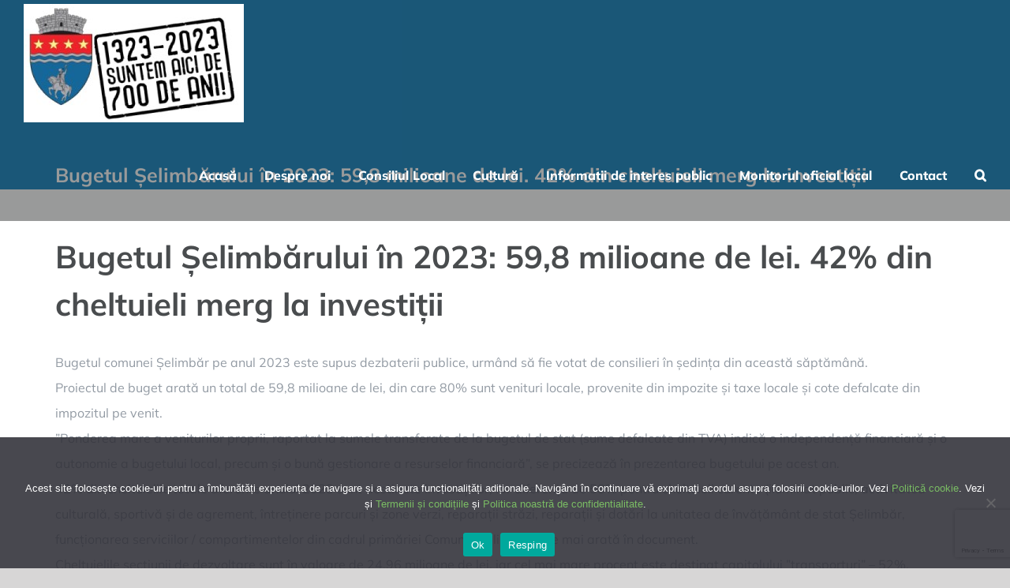

--- FILE ---
content_type: text/html; charset=UTF-8
request_url: https://primariaselimbar.ro/bugetul-selimbarului-in-2023-598-milioane-de-lei-42-din-cheltuieli-merg-la-investitii/
body_size: 16881
content:
<!DOCTYPE html>
<html class="avada-html-layout-wide avada-html-header-position-top avada-header-color-not-opaque avada-mobile-header-color-not-opaque" lang="ro-RO" prefix="og: http://ogp.me/ns# fb: http://ogp.me/ns/fb#">
<head>
	<meta http-equiv="X-UA-Compatible" content="IE=edge" />
	<meta http-equiv="Content-Type" content="text/html; charset=utf-8"/>
	<meta name="viewport" content="width=device-width, initial-scale=1" />
	<meta name='robots' content='index, follow, max-image-preview:large, max-snippet:-1, max-video-preview:-1' />

	<!-- This site is optimized with the Yoast SEO plugin v26.8 - https://yoast.com/product/yoast-seo-wordpress/ -->
	<title>Bugetul Șelimbărului în 2023: 59,8 milioane de lei. 42% din cheltuieli merg la investiții - Primaria Selimbar</title>
	<link rel="canonical" href="https://primariaselimbar.ro/bugetul-selimbarului-in-2023-598-milioane-de-lei-42-din-cheltuieli-merg-la-investitii/" />
	<meta property="og:locale" content="ro_RO" />
	<meta property="og:type" content="article" />
	<meta property="og:title" content="Bugetul Șelimbărului în 2023: 59,8 milioane de lei. 42% din cheltuieli merg la investiții - Primaria Selimbar" />
	<meta property="og:description" content="Bugetul comunei Șelimbăr pe anul 2023 este supus dezbaterii publice, urmând să fie votat de [&hellip;]" />
	<meta property="og:url" content="https://primariaselimbar.ro/bugetul-selimbarului-in-2023-598-milioane-de-lei-42-din-cheltuieli-merg-la-investitii/" />
	<meta property="og:site_name" content="Primaria Selimbar" />
	<meta property="article:publisher" content="https://www.facebook.com/PrimariaSelimbar/" />
	<meta property="article:published_time" content="2023-01-25T14:11:21+00:00" />
	<meta property="og:image" content="https://primariaselimbar.ro/wp-content/uploads/2022/03/important-366x103-1.jpg" />
	<meta property="og:image:width" content="366" />
	<meta property="og:image:height" content="103" />
	<meta property="og:image:type" content="image/jpeg" />
	<meta name="author" content="tnttnt" />
	<meta name="twitter:card" content="summary_large_image" />
	<meta name="twitter:label1" content="Scris de" />
	<meta name="twitter:data1" content="tnttnt" />
	<meta name="twitter:label2" content="Timp estimat pentru citire" />
	<meta name="twitter:data2" content="2 minute" />
	<script type="application/ld+json" class="yoast-schema-graph">{"@context":"https://schema.org","@graph":[{"@type":"Article","@id":"https://primariaselimbar.ro/bugetul-selimbarului-in-2023-598-milioane-de-lei-42-din-cheltuieli-merg-la-investitii/#article","isPartOf":{"@id":"https://primariaselimbar.ro/bugetul-selimbarului-in-2023-598-milioane-de-lei-42-din-cheltuieli-merg-la-investitii/"},"author":{"name":"tnttnt","@id":"https://primariaselimbar.ro/#/schema/person/603361f99ec2d8bd740b6eff0b0857d1"},"headline":"Bugetul Șelimbărului în 2023: 59,8 milioane de lei. 42% din cheltuieli merg la investiții","datePublished":"2023-01-25T14:11:21+00:00","mainEntityOfPage":{"@id":"https://primariaselimbar.ro/bugetul-selimbarului-in-2023-598-milioane-de-lei-42-din-cheltuieli-merg-la-investitii/"},"wordCount":240,"image":{"@id":"https://primariaselimbar.ro/bugetul-selimbarului-in-2023-598-milioane-de-lei-42-din-cheltuieli-merg-la-investitii/#primaryimage"},"thumbnailUrl":"https://primariaselimbar.ro/wp-content/uploads/2022/03/important-366x103-1.jpg","articleSection":["Stiri"],"inLanguage":"ro-RO"},{"@type":"WebPage","@id":"https://primariaselimbar.ro/bugetul-selimbarului-in-2023-598-milioane-de-lei-42-din-cheltuieli-merg-la-investitii/","url":"https://primariaselimbar.ro/bugetul-selimbarului-in-2023-598-milioane-de-lei-42-din-cheltuieli-merg-la-investitii/","name":"Bugetul Șelimbărului în 2023: 59,8 milioane de lei. 42% din cheltuieli merg la investiții - Primaria Selimbar","isPartOf":{"@id":"https://primariaselimbar.ro/#website"},"primaryImageOfPage":{"@id":"https://primariaselimbar.ro/bugetul-selimbarului-in-2023-598-milioane-de-lei-42-din-cheltuieli-merg-la-investitii/#primaryimage"},"image":{"@id":"https://primariaselimbar.ro/bugetul-selimbarului-in-2023-598-milioane-de-lei-42-din-cheltuieli-merg-la-investitii/#primaryimage"},"thumbnailUrl":"https://primariaselimbar.ro/wp-content/uploads/2022/03/important-366x103-1.jpg","datePublished":"2023-01-25T14:11:21+00:00","author":{"@id":"https://primariaselimbar.ro/#/schema/person/603361f99ec2d8bd740b6eff0b0857d1"},"breadcrumb":{"@id":"https://primariaselimbar.ro/bugetul-selimbarului-in-2023-598-milioane-de-lei-42-din-cheltuieli-merg-la-investitii/#breadcrumb"},"inLanguage":"ro-RO","potentialAction":[{"@type":"ReadAction","target":["https://primariaselimbar.ro/bugetul-selimbarului-in-2023-598-milioane-de-lei-42-din-cheltuieli-merg-la-investitii/"]}]},{"@type":"ImageObject","inLanguage":"ro-RO","@id":"https://primariaselimbar.ro/bugetul-selimbarului-in-2023-598-milioane-de-lei-42-din-cheltuieli-merg-la-investitii/#primaryimage","url":"https://primariaselimbar.ro/wp-content/uploads/2022/03/important-366x103-1.jpg","contentUrl":"https://primariaselimbar.ro/wp-content/uploads/2022/03/important-366x103-1.jpg","width":366,"height":103},{"@type":"BreadcrumbList","@id":"https://primariaselimbar.ro/bugetul-selimbarului-in-2023-598-milioane-de-lei-42-din-cheltuieli-merg-la-investitii/#breadcrumb","itemListElement":[{"@type":"ListItem","position":1,"name":"Prima pagină","item":"https://primariaselimbar.ro/driving-home/"},{"@type":"ListItem","position":2,"name":"Bugetul Șelimbărului în 2023: 59,8 milioane de lei. 42% din cheltuieli merg la investiții"}]},{"@type":"WebSite","@id":"https://primariaselimbar.ro/#website","url":"https://primariaselimbar.ro/","name":"Primaria Selimbar","description":"Pagina oficiala a Primariei Comunei Selimbar","potentialAction":[{"@type":"SearchAction","target":{"@type":"EntryPoint","urlTemplate":"https://primariaselimbar.ro/?s={search_term_string}"},"query-input":{"@type":"PropertyValueSpecification","valueRequired":true,"valueName":"search_term_string"}}],"inLanguage":"ro-RO"},{"@type":"Person","@id":"https://primariaselimbar.ro/#/schema/person/603361f99ec2d8bd740b6eff0b0857d1","name":"tnttnt","image":{"@type":"ImageObject","inLanguage":"ro-RO","@id":"https://primariaselimbar.ro/#/schema/person/image/","url":"https://secure.gravatar.com/avatar/a9b0e9af80567d5ad39a18f72a0527fa598b9fb2d2e52310124982db8973636f?s=96&d=mm&r=g","contentUrl":"https://secure.gravatar.com/avatar/a9b0e9af80567d5ad39a18f72a0527fa598b9fb2d2e52310124982db8973636f?s=96&d=mm&r=g","caption":"tnttnt"}}]}</script>
	<!-- / Yoast SEO plugin. -->


<link rel='dns-prefetch' href='//www.googletagmanager.com' />
<link rel="alternate" type="application/rss+xml" title="Primaria Selimbar &raquo; Flux" href="https://primariaselimbar.ro/feed/" />
<link rel="alternate" type="application/rss+xml" title="Primaria Selimbar &raquo; Flux comentarii" href="https://primariaselimbar.ro/comments/feed/" />
		
		
		
		
		
		<link rel="alternate" title="oEmbed (JSON)" type="application/json+oembed" href="https://primariaselimbar.ro/wp-json/oembed/1.0/embed?url=https%3A%2F%2Fprimariaselimbar.ro%2Fbugetul-selimbarului-in-2023-598-milioane-de-lei-42-din-cheltuieli-merg-la-investitii%2F" />
<link rel="alternate" title="oEmbed (XML)" type="text/xml+oembed" href="https://primariaselimbar.ro/wp-json/oembed/1.0/embed?url=https%3A%2F%2Fprimariaselimbar.ro%2Fbugetul-selimbarului-in-2023-598-milioane-de-lei-42-din-cheltuieli-merg-la-investitii%2F&#038;format=xml" />

		<meta property="og:title" content="Bugetul Șelimbărului în 2023: 59,8 milioane de lei. 42% din cheltuieli merg la investiții"/>
		<meta property="og:type" content="article"/>
		<meta property="og:url" content="https://primariaselimbar.ro/bugetul-selimbarului-in-2023-598-milioane-de-lei-42-din-cheltuieli-merg-la-investitii/"/>
		<meta property="og:site_name" content="Primaria Selimbar"/>
		<meta property="og:description" content="Bugetul comunei Șelimbăr pe anul 2023 este supus dezbaterii publice, urmând să fie votat de consilieri în ședința din această săptămână.
Proiectul de buget arată un total de 59,8 milioane de lei, din care 80% sunt venituri locale, provenite din impozite și taxe locale și cote defalcate din impozitul pe venit.
”Ponderea mare a veniturilor proprii, raportat"/>

									<meta property="og:image" content="https://primariaselimbar.ro/wp-content/uploads/2022/03/important-366x103-1.jpg"/>
							<style id='wp-img-auto-sizes-contain-inline-css' type='text/css'>
img:is([sizes=auto i],[sizes^="auto," i]){contain-intrinsic-size:3000px 1500px}
/*# sourceURL=wp-img-auto-sizes-contain-inline-css */
</style>
<style id='wp-emoji-styles-inline-css' type='text/css'>

	img.wp-smiley, img.emoji {
		display: inline !important;
		border: none !important;
		box-shadow: none !important;
		height: 1em !important;
		width: 1em !important;
		margin: 0 0.07em !important;
		vertical-align: -0.1em !important;
		background: none !important;
		padding: 0 !important;
	}
/*# sourceURL=wp-emoji-styles-inline-css */
</style>
<link rel='stylesheet' id='cookie-notice-front-css' href='https://primariaselimbar.ro/wp-content/plugins/cookie-notice/css/front.min.css?ver=2.5.11' type='text/css' media='all' />
<link rel='stylesheet' id='foobox-free-min-css' href='https://primariaselimbar.ro/wp-content/plugins/foobox-image-lightbox/free/css/foobox.free.min.css?ver=2.7.35' type='text/css' media='all' />
<link rel='stylesheet' id='page-list-style-css' href='https://primariaselimbar.ro/wp-content/plugins/page-list/css/page-list.css?ver=5.9' type='text/css' media='all' />
<link rel='stylesheet' id='wp-downloadmanager-css' href='https://primariaselimbar.ro/wp-content/plugins/wp-downloadmanager/download-css.css?ver=1.69' type='text/css' media='all' />
<link rel='stylesheet' id='fusion-dynamic-css-css' href='https://primariaselimbar.ro/wp-content/uploads/fusion-styles/0c5826afc153f962a90c0266e5176e25.min.css?ver=3.3' type='text/css' media='all' />
<script type="text/javascript" id="cookie-notice-front-js-before">
/* <![CDATA[ */
var cnArgs = {"ajaxUrl":"https:\/\/primariaselimbar.ro\/wp-admin\/admin-ajax.php","nonce":"a17c669543","hideEffect":"fade","position":"bottom","onScroll":false,"onScrollOffset":100,"onClick":false,"cookieName":"cookie_notice_accepted","cookieTime":2592000,"cookieTimeRejected":2592000,"globalCookie":false,"redirection":false,"cache":false,"revokeCookies":false,"revokeCookiesOpt":"automatic"};

//# sourceURL=cookie-notice-front-js-before
/* ]]> */
</script>
<script type="text/javascript" src="https://primariaselimbar.ro/wp-content/plugins/cookie-notice/js/front.min.js?ver=2.5.11" id="cookie-notice-front-js"></script>
<script type="text/javascript" src="https://primariaselimbar.ro/wp-includes/js/jquery/jquery.min.js?ver=3.7.1" id="jquery-core-js"></script>
<script type="text/javascript" src="https://primariaselimbar.ro/wp-includes/js/jquery/jquery-migrate.min.js?ver=3.4.1" id="jquery-migrate-js"></script>
<script type="text/javascript" id="foobox-free-min-js-before">
/* <![CDATA[ */
/* Run FooBox FREE (v2.7.35) */
var FOOBOX = window.FOOBOX = {
	ready: true,
	disableOthers: false,
	o: {wordpress: { enabled: true }, countMessage:'image %index of %total', captions: { dataTitle: ["captionTitle","title","elementorLightboxTitle"], dataDesc: ["captionDesc","description","elementorLightboxDescription"] }, rel: '', excludes:'.fbx-link,.nofoobox,.nolightbox,a[href*="pinterest.com/pin/create/button/"]', affiliate : { enabled: false }},
	selectors: [
		".foogallery-container.foogallery-lightbox-foobox", ".foogallery-container.foogallery-lightbox-foobox-free", ".gallery", ".wp-block-gallery", ".wp-caption", ".wp-block-image", "a:has(img[class*=wp-image-])", ".foobox"
	],
	pre: function( $ ){
		// Custom JavaScript (Pre)
		
	},
	post: function( $ ){
		// Custom JavaScript (Post)
		
		// Custom Captions Code
		
	},
	custom: function( $ ){
		// Custom Extra JS
		
	}
};
//# sourceURL=foobox-free-min-js-before
/* ]]> */
</script>
<script type="text/javascript" src="https://primariaselimbar.ro/wp-content/plugins/foobox-image-lightbox/free/js/foobox.free.min.js?ver=2.7.35" id="foobox-free-min-js"></script>
<link rel="https://api.w.org/" href="https://primariaselimbar.ro/wp-json/" /><link rel="alternate" title="JSON" type="application/json" href="https://primariaselimbar.ro/wp-json/wp/v2/posts/7126" /><link rel="EditURI" type="application/rsd+xml" title="RSD" href="https://primariaselimbar.ro/xmlrpc.php?rsd" />

<link rel='shortlink' href='https://primariaselimbar.ro/?p=7126' />
<meta name="generator" content="Site Kit by Google 1.170.0" /><style type="text/css" id="css-fb-visibility">@media screen and (max-width: 640px){body:not(.fusion-builder-ui-wireframe) .fusion-no-small-visibility{display:none !important;}body:not(.fusion-builder-ui-wireframe) .sm-text-align-center{text-align:center !important;}body:not(.fusion-builder-ui-wireframe) .sm-text-align-left{text-align:left !important;}body:not(.fusion-builder-ui-wireframe) .sm-text-align-right{text-align:right !important;}body:not(.fusion-builder-ui-wireframe) .sm-mx-auto{margin-left:auto !important;margin-right:auto !important;}body:not(.fusion-builder-ui-wireframe) .sm-ml-auto{margin-left:auto !important;}body:not(.fusion-builder-ui-wireframe) .sm-mr-auto{margin-right:auto !important;}body:not(.fusion-builder-ui-wireframe) .fusion-absolute-position-small{position:absolute;top:auto;width:100%;}}@media screen and (min-width: 641px) and (max-width: 1024px){body:not(.fusion-builder-ui-wireframe) .fusion-no-medium-visibility{display:none !important;}body:not(.fusion-builder-ui-wireframe) .md-text-align-center{text-align:center !important;}body:not(.fusion-builder-ui-wireframe) .md-text-align-left{text-align:left !important;}body:not(.fusion-builder-ui-wireframe) .md-text-align-right{text-align:right !important;}body:not(.fusion-builder-ui-wireframe) .md-mx-auto{margin-left:auto !important;margin-right:auto !important;}body:not(.fusion-builder-ui-wireframe) .md-ml-auto{margin-left:auto !important;}body:not(.fusion-builder-ui-wireframe) .md-mr-auto{margin-right:auto !important;}body:not(.fusion-builder-ui-wireframe) .fusion-absolute-position-medium{position:absolute;top:auto;width:100%;}}@media screen and (min-width: 1025px){body:not(.fusion-builder-ui-wireframe) .fusion-no-large-visibility{display:none !important;}body:not(.fusion-builder-ui-wireframe) .lg-text-align-center{text-align:center !important;}body:not(.fusion-builder-ui-wireframe) .lg-text-align-left{text-align:left !important;}body:not(.fusion-builder-ui-wireframe) .lg-text-align-right{text-align:right !important;}body:not(.fusion-builder-ui-wireframe) .lg-mx-auto{margin-left:auto !important;margin-right:auto !important;}body:not(.fusion-builder-ui-wireframe) .lg-ml-auto{margin-left:auto !important;}body:not(.fusion-builder-ui-wireframe) .lg-mr-auto{margin-right:auto !important;}body:not(.fusion-builder-ui-wireframe) .fusion-absolute-position-large{position:absolute;top:auto;width:100%;}}</style><meta name="generator" content="Elementor 3.34.2; features: additional_custom_breakpoints; settings: css_print_method-external, google_font-enabled, font_display-auto">
			<style>
				.e-con.e-parent:nth-of-type(n+4):not(.e-lazyloaded):not(.e-no-lazyload),
				.e-con.e-parent:nth-of-type(n+4):not(.e-lazyloaded):not(.e-no-lazyload) * {
					background-image: none !important;
				}
				@media screen and (max-height: 1024px) {
					.e-con.e-parent:nth-of-type(n+3):not(.e-lazyloaded):not(.e-no-lazyload),
					.e-con.e-parent:nth-of-type(n+3):not(.e-lazyloaded):not(.e-no-lazyload) * {
						background-image: none !important;
					}
				}
				@media screen and (max-height: 640px) {
					.e-con.e-parent:nth-of-type(n+2):not(.e-lazyloaded):not(.e-no-lazyload),
					.e-con.e-parent:nth-of-type(n+2):not(.e-lazyloaded):not(.e-no-lazyload) * {
						background-image: none !important;
					}
				}
			</style>
			<link rel="icon" href="https://primariaselimbar.ro/wp-content/uploads/cropped-Stema-Selimbar-32x32.jpg" sizes="32x32" />
<link rel="icon" href="https://primariaselimbar.ro/wp-content/uploads/cropped-Stema-Selimbar-192x192.jpg" sizes="192x192" />
<link rel="apple-touch-icon" href="https://primariaselimbar.ro/wp-content/uploads/cropped-Stema-Selimbar-180x180.jpg" />
<meta name="msapplication-TileImage" content="https://primariaselimbar.ro/wp-content/uploads/cropped-Stema-Selimbar-270x270.jpg" />
		<style type="text/css" id="wp-custom-css">
			.ubermenu-icon:hover  {
    display: none;
}



.fusion-recent-posts .columns .column .fusion-flexslider {
    border-top-left-radius: 20px;
    border-top-right-radius: 20px;
}

.fusion-main-menu>ul>li {
    padding-right: 35px;
}

.fusion-page-title-wrapper {
    align-items: flex-end;
}

@media only screen and (max-width: 800px){
.fusion-body:not(.avada-has-page-title-mobile-height-auto) .fusion-page-title-row {
    align-items: flex-end;
}

	
.page .item_inn .entryfull {
    padding: 0;
}

.page-list > li > ul > li > a { font-weight: bold; }

.page-list > li > a { 
	font-size: x-large;
  font-weight: bold;
	text-decoration: underline
}

.entry>ul>li ul {
    margin: 0 0 50px 20px;
}

				</style>
				<script type="text/javascript">
			var doc = document.documentElement;
			doc.setAttribute( 'data-useragent', navigator.userAgent );
		</script>
		
	<meta name="format-detection" content="telephone=no"></head>

<body class="wp-singular post-template-default single single-post postid-7126 single-format-standard wp-theme-Avada cookies-not-set fusion-image-hovers fusion-pagination-sizing fusion-button_size-large fusion-button_type-flat fusion-button_span-no avada-image-rollover-circle-yes avada-image-rollover-no fusion-body ltr fusion-sticky-header no-tablet-sticky-header no-mobile-sticky-header no-mobile-slidingbar no-mobile-totop avada-has-rev-slider-styles fusion-disable-outline fusion-sub-menu-fade mobile-logo-pos-left layout-wide-mode avada-has-boxed-modal-shadow-none layout-scroll-offset-full avada-has-zero-margin-offset-top fusion-top-header menu-text-align-center mobile-menu-design-flyout fusion-show-pagination-text fusion-header-layout-v1 avada-responsive avada-footer-fx-none avada-menu-highlight-style-bar fusion-search-form-classic fusion-main-menu-search-dropdown fusion-avatar-square avada-sticky-shrinkage avada-dropdown-styles avada-blog-layout-medium avada-blog-archive-layout-medium avada-header-shadow-no avada-menu-icon-position-left avada-has-megamenu-shadow avada-has-mainmenu-dropdown-divider avada-has-header-100-width avada-has-pagetitle-bg-full avada-has-main-nav-search-icon avada-has-breadcrumb-mobile-hidden avada-has-pagetitlebar-retina-bg-image avada-has-titlebar-bar_and_content avada-has-footer-widget-bg-image avada-header-border-color-full-transparent avada-has-pagination-padding avada-flyout-menu-direction-fade avada-ec-views-v1 elementor-default elementor-kit-4731" >
		<a class="skip-link screen-reader-text" href="#content">Skip to content</a>

	<div id="boxed-wrapper">
		<div class="fusion-sides-frame"></div>
		<div id="wrapper" class="fusion-wrapper">
			<div id="home" style="position:relative;top:-1px;"></div>
			
				
			<header class="fusion-header-wrapper">
				<div class="fusion-header-v1 fusion-logo-alignment fusion-logo-left fusion-sticky-menu- fusion-sticky-logo- fusion-mobile-logo-1  fusion-mobile-menu-design-flyout fusion-header-has-flyout-menu">
					<div class="fusion-header-sticky-height"></div>
<div class="fusion-header">
	<div class="fusion-row">
					<div class="fusion-header-has-flyout-menu-content">
					<div class="fusion-logo" data-margin-top="5px" data-margin-bottom="5px" data-margin-left="0px" data-margin-right="0px">
			<a class="fusion-logo-link"  href="https://primariaselimbar.ro/" >

						<!-- standard logo -->
			<img src="https://primariaselimbar.ro/wp-content/uploads/2023/05/stema-700ani-h150.jpg" srcset="https://primariaselimbar.ro/wp-content/uploads/2023/05/stema-700ani-h150.jpg 1x, https://primariaselimbar.ro/wp-content/uploads/logo-selimbar-20-B.png 2x" width="279" height="150" style="max-height:150px;height:auto;" alt="Primaria Selimbar Logo" data-retina_logo_url="https://primariaselimbar.ro/wp-content/uploads/logo-selimbar-20-B.png" class="fusion-standard-logo" />

											<!-- mobile logo -->
				<img src="https://primariaselimbar.ro/wp-content/uploads/2023/05/stema-700ani-h150.jpg" srcset="https://primariaselimbar.ro/wp-content/uploads/2023/05/stema-700ani-h150.jpg 1x, https://primariaselimbar.ro/wp-content/uploads/2023/05/stema-700ani-h150.jpg 2x" width="279" height="150" style="max-height:150px;height:auto;" alt="Primaria Selimbar Logo" data-retina_logo_url="https://primariaselimbar.ro/wp-content/uploads/2023/05/stema-700ani-h150.jpg" class="fusion-mobile-logo" />
			
					</a>
		</div>		<nav class="fusion-main-menu" aria-label="Main Menu"><ul id="menu-top" class="fusion-menu"><li  id="menu-item-5896"  class="menu-item menu-item-type-custom menu-item-object-custom menu-item-5896"  data-item-id="5896"><a  href="/" class="fusion-bar-highlight"><span class="menu-text">Acasă</span></a></li><li  id="menu-item-6009"  class="menu-item menu-item-type-post_type menu-item-object-page menu-item-has-children menu-item-6009 fusion-megamenu-menu "  data-item-id="6009"><a  href="https://primariaselimbar.ro/despre-noi/" class="fusion-bar-highlight"><span class="menu-text">Despre noi</span></a><div class="fusion-megamenu-wrapper fusion-columns-4 columns-per-row-4 columns-4 col-span-12 fusion-megamenu-fullwidth"><div class="row"><div class="fusion-megamenu-holder" style="width:1100px;" data-width="1100px"><ul class="fusion-megamenu"><li  id="menu-item-5999"  class="menu-item menu-item-type-custom menu-item-object-custom menu-item-5999 fusion-megamenu-submenu fusion-megamenu-submenu-notitle fusion-megamenu-columns-4 col-lg-3 col-md-3 col-sm-3" ><div class="fusion-megamenu-widgets-container second-level-widget"><div id="media_image-13" class="widget widget_media_image" style="border-style: solid;border-color:transparent;border-width:0px;"><div class="heading"><h4 class="widget-title">Conducerea</h4></div><a href="/despre-noi/conducerea/"><img width="300" height="200" src="https://primariaselimbar.ro/wp-content/uploads/126490185_823031761876985_3249598775547004291_o-300x200.jpg" class="image wp-image-5461  attachment-medium size-medium" alt="" style="max-width: 100%; height: auto;" decoding="async" srcset="https://primariaselimbar.ro/wp-content/uploads/126490185_823031761876985_3249598775547004291_o-200x134.jpg 200w, https://primariaselimbar.ro/wp-content/uploads/126490185_823031761876985_3249598775547004291_o-300x200.jpg 300w, https://primariaselimbar.ro/wp-content/uploads/126490185_823031761876985_3249598775547004291_o-400x267.jpg 400w, https://primariaselimbar.ro/wp-content/uploads/126490185_823031761876985_3249598775547004291_o-600x401.jpg 600w, https://primariaselimbar.ro/wp-content/uploads/126490185_823031761876985_3249598775547004291_o-800x534.jpg 800w, https://primariaselimbar.ro/wp-content/uploads/126490185_823031761876985_3249598775547004291_o.jpg 1024w" sizes="(max-width: 300px) 100vw, 300px" /></a></div><div id="media_image-12" class="widget widget_media_image" style="border-style: solid;border-color:transparent;border-width:0px;"><div class="heading"><h4 class="widget-title">Legislatie</h4></div><a href="/despre-noi/legislatie/"><img width="206" height="137" src="https://primariaselimbar.ro/wp-content/uploads/LEGISLATIEb.jpg" class="image wp-image-6004  attachment-full size-full" alt="" style="max-width: 100%; height: auto;" decoding="async" srcset="https://primariaselimbar.ro/wp-content/uploads/LEGISLATIEb-200x133.jpg 200w, https://primariaselimbar.ro/wp-content/uploads/LEGISLATIEb.jpg 206w" sizes="(max-width: 206px) 100vw, 206px" /></a></div></div></li><li  id="menu-item-6000"  class="menu-item menu-item-type-custom menu-item-object-custom menu-item-6000 fusion-megamenu-submenu fusion-megamenu-submenu-notitle fusion-megamenu-columns-4 col-lg-3 col-md-3 col-sm-3" ><div class="fusion-megamenu-widgets-container second-level-widget"><div id="media_image-14" class="widget widget_media_image" style="border-style: solid;border-color:transparent;border-width:0px;"><div class="heading"><h4 class="widget-title">Compartimente</h4></div><a href="/despre-noi/compartimente/"><img width="206" height="137" src="https://primariaselimbar.ro/wp-content/uploads/copmartimente-b.jpg" class="image wp-image-6005  attachment-full size-full" alt="" style="max-width: 100%; height: auto;" decoding="async" srcset="https://primariaselimbar.ro/wp-content/uploads/copmartimente-b-200x133.jpg 200w, https://primariaselimbar.ro/wp-content/uploads/copmartimente-b.jpg 206w" sizes="(max-width: 206px) 100vw, 206px" /></a></div><div id="media_image-15" class="widget widget_media_image" style="border-style: solid;border-color:transparent;border-width:0px;"><div class="heading"><h4 class="widget-title">Organizare</h4></div><a href="/despre-noi/organizare/"><img width="206" height="137" src="https://primariaselimbar.ro/wp-content/uploads/organizare-b.png" class="image wp-image-6006  attachment-full size-full" alt="" style="max-width: 100%; height: auto;" decoding="async" srcset="https://primariaselimbar.ro/wp-content/uploads/organizare-b-200x133.png 200w, https://primariaselimbar.ro/wp-content/uploads/organizare-b.png 206w" sizes="(max-width: 206px) 100vw, 206px" /></a></div></div></li><li  id="menu-item-6001"  class="menu-item menu-item-type-custom menu-item-object-custom menu-item-6001 fusion-megamenu-submenu fusion-megamenu-submenu-notitle fusion-megamenu-columns-4 col-lg-3 col-md-3 col-sm-3" ><div class="fusion-megamenu-widgets-container second-level-widget"><div id="media_image-16" class="widget widget_media_image" style="border-style: solid;border-color:transparent;border-width:0px;"><div class="heading"><h4 class="widget-title">Programe si strategii</h4></div><a href="/despre-noi/programe-si-strategii/"><img width="206" height="137" src="https://primariaselimbar.ro/wp-content/uploads/strategii-b.gif" class="image wp-image-6007  attachment-full size-full" alt="" style="max-width: 100%; height: auto;" decoding="async" /></a></div><div id="media_image-17" class="widget widget_media_image" style="border-style: solid;border-color:transparent;border-width:0px;"><div class="heading"><h4 class="widget-title">Rapoarte si studii</h4></div><a href="/despre-noi/rapoarte-si-studii/"><img width="206" height="137" src="https://primariaselimbar.ro/wp-content/uploads/rapoarte-b.jpg" class="image wp-image-6008  attachment-full size-full" alt="" style="max-width: 100%; height: auto;" decoding="async" srcset="https://primariaselimbar.ro/wp-content/uploads/rapoarte-b-200x133.jpg 200w, https://primariaselimbar.ro/wp-content/uploads/rapoarte-b.jpg 206w" sizes="(max-width: 206px) 100vw, 206px" /></a></div></div></li><li  id="menu-item-6002"  class="menu-item menu-item-type-custom menu-item-object-custom menu-item-6002 fusion-megamenu-submenu fusion-megamenu-submenu-notitle fusion-megamenu-columns-4 col-lg-3 col-md-3 col-sm-3"  style="background-image: url(https://primariaselimbar.ro/wp-content/uploads/PRIMARIA-SELIMBAR-3.jpg);"></li></ul></div><div style="clear:both;"></div></div></div></li><li  id="menu-item-5834"  class="menu-item menu-item-type-post_type menu-item-object-page menu-item-has-children menu-item-5834 fusion-megamenu-menu "  data-item-id="5834"><a  href="https://primariaselimbar.ro/consiliul-local/" class="fusion-bar-highlight"><span class="menu-text">Consiliul Local</span></a><div class="fusion-megamenu-wrapper fusion-columns-3 columns-per-row-3 columns-3 col-span-12 fusion-megamenu-fullwidth"><div class="row"><div class="fusion-megamenu-holder" style="width:1100px;" data-width="1100px"><ul class="fusion-megamenu"><li  id="menu-item-5960"  class="menu-item menu-item-type-custom menu-item-object-custom menu-item-has-children menu-item-5960 fusion-megamenu-submenu fusion-megamenu-columns-3 col-lg-4 col-md-4 col-sm-4" ><div class='fusion-megamenu-title'><span><span class="fusion-megamenu-icon"><i class="glyphicon fa-address-book fas" aria-hidden="true"></i></span>Consiliul local<span class="fusion-menu-highlight-label" style="color:#e91e63;">*</span></span></div><ul class="sub-menu"><li  id="menu-item-5836"  class="menu-item menu-item-type-post_type menu-item-object-page menu-item-5836" ><a  href="https://primariaselimbar.ro/consiliul-local/hotarari/" class="fusion-bar-highlight fusion-has-highlight-label"><span><span class="fusion-megamenu-bullet"></span>Hotărâri<span class="fusion-menu-highlight-label" style="color:#e91e63;">*</span></span></a></li><li  id="menu-item-5876"  class="menu-item menu-item-type-post_type menu-item-object-page menu-item-5876" ><a  href="https://primariaselimbar.ro/consiliul-local/convocator-sedinte-comisii-de-specialitate/" class="fusion-bar-highlight"><span><span class="fusion-megamenu-bullet"></span>Convocator sedinte Comisii de specialitate</span></a></li><li  id="menu-item-5875"  class="menu-item menu-item-type-post_type menu-item-object-page menu-item-5875" ><a  href="https://primariaselimbar.ro/consiliul-local/convocator-ale-sedintelor-consiliului-local/" class="fusion-bar-highlight"><span><span class="fusion-megamenu-bullet"></span>CONVOCATOR ALE SEDINTELOR CONSILIULUI LOCAL</span></a></li><li  id="menu-item-5874"  class="menu-item menu-item-type-post_type menu-item-object-page menu-item-5874" ><a  href="https://primariaselimbar.ro/consiliul-local/dosar-sedinte-proiecte-de-hotarari-ale-consiliului-local/" class="fusion-bar-highlight"><span><span class="fusion-megamenu-bullet"></span>DOSAR SEDINTE – PROIECTE DE HOTARARI ALE CONSILIULUI LOCAL</span></a></li><li  id="menu-item-5873"  class="menu-item menu-item-type-post_type menu-item-object-page menu-item-5873" ><a  href="https://primariaselimbar.ro/consiliul-local/proces-verbal-sedinte-consiliul-local/" class="fusion-bar-highlight"><span><span class="fusion-megamenu-bullet"></span>Proces Verbal sedinte Consiliul Local</span></a></li><li  id="menu-item-5880"  class="menu-item menu-item-type-post_type menu-item-object-page menu-item-5880" ><a  href="https://primariaselimbar.ro/consiliul-local/inregistrari-video-sedinte-consiliul-local/" class="fusion-bar-highlight"><span><span class="fusion-megamenu-bullet"></span>Inregistrari video sedinte Consiliul Local</span></a></li><li  id="menu-item-5899"  class="menu-item menu-item-type-post_type menu-item-object-page menu-item-5899" ><a  href="https://primariaselimbar.ro/consiliul-local/minuta-sedintelor-consiliului-local/" class="fusion-bar-highlight"><span><span class="fusion-megamenu-bullet"></span>Minuta sedintelor Consiliului Local</span></a></li><li  id="menu-item-5912"  class="menu-item menu-item-type-post_type menu-item-object-page menu-item-5912" ><a  href="https://primariaselimbar.ro/consiliul-local/proiecte-de-hotarari-supuse-dezbaterii-publice/" class="fusion-bar-highlight"><span><span class="fusion-megamenu-bullet"></span>PROIECTE DE HOTARARI SUPUSE DEZBATERII PUBLICE</span></a></li><li  id="menu-item-5955"  class="menu-item menu-item-type-post_type menu-item-object-page menu-item-5955" ><a  href="https://primariaselimbar.ro/consiliul-local/declaratii-de-avere-si-interese/" class="fusion-bar-highlight"><span><span class="fusion-megamenu-bullet"></span>Declaratii de avere si interese</span></a></li></ul></li><li  id="menu-item-5961"  class="menu-item menu-item-type-custom menu-item-object-custom menu-item-5961 fusion-megamenu-submenu fusion-megamenu-submenu-notitle fusion-megamenu-columns-3 col-lg-4 col-md-4 col-sm-4" ><div class="fusion-megamenu-widgets-container second-level-widget"><div id="media_image-4" class="widget widget_media_image" style="border-style: solid;border-color:transparent;border-width:0px;"><a href="https://primariaselimbar.ro/consiliul-local/componenta-consiliu-local/"><img width="300" height="200" src="https://primariaselimbar.ro/wp-content/uploads/126490185_823031761876985_3249598775547004291_o-300x200.jpg" class="image wp-image-5461  attachment-medium size-medium" alt="" style="max-width: 100%; height: auto;" decoding="async" srcset="https://primariaselimbar.ro/wp-content/uploads/126490185_823031761876985_3249598775547004291_o-200x134.jpg 200w, https://primariaselimbar.ro/wp-content/uploads/126490185_823031761876985_3249598775547004291_o-300x200.jpg 300w, https://primariaselimbar.ro/wp-content/uploads/126490185_823031761876985_3249598775547004291_o-400x267.jpg 400w, https://primariaselimbar.ro/wp-content/uploads/126490185_823031761876985_3249598775547004291_o-600x401.jpg 600w, https://primariaselimbar.ro/wp-content/uploads/126490185_823031761876985_3249598775547004291_o-800x534.jpg 800w, https://primariaselimbar.ro/wp-content/uploads/126490185_823031761876985_3249598775547004291_o.jpg 1024w" sizes="(max-width: 300px) 100vw, 300px" /></a></div><div id="text-9" class="widget widget_text" style="border-style: solid;border-color:transparent;border-width:0px;">			<div class="textwidget"><p><strong><center>Componenta consiliu local</strong></center></p>
</div>
		</div><div id="media_image-5" class="widget widget_media_image" style="border-style: solid;border-color:transparent;border-width:0px;"><a href="/consiliul-local/rapoarte-de-activitate/"><img width="500" height="335" src="https://primariaselimbar.ro/wp-content/uploads/Anunturi-de-interes-public-500x335-1.jpg" class="image wp-image-5453  attachment-full size-full" alt="" style="max-width: 100%; height: auto;" decoding="async" srcset="https://primariaselimbar.ro/wp-content/uploads/Anunturi-de-interes-public-500x335-1-200x134.jpg 200w, https://primariaselimbar.ro/wp-content/uploads/Anunturi-de-interes-public-500x335-1-300x201.jpg 300w, https://primariaselimbar.ro/wp-content/uploads/Anunturi-de-interes-public-500x335-1-400x268.jpg 400w, https://primariaselimbar.ro/wp-content/uploads/Anunturi-de-interes-public-500x335-1.jpg 500w" sizes="(max-width: 500px) 100vw, 500px" /></a></div><div id="text-10" class="widget widget_text" style="border-style: solid;border-color:transparent;border-width:0px;">			<div class="textwidget"><p><strong><center>Rapoarte activitate</center></strong></p>
</div>
		</div></div></li><li  id="menu-item-5962"  class="menu-item menu-item-type-custom menu-item-object-custom menu-item-5962 fusion-megamenu-submenu fusion-megamenu-submenu-notitle fusion-megamenu-columns-3 col-lg-4 col-md-4 col-sm-4"  style="background-image: url(https://primariaselimbar.ro/wp-content/uploads/126812277_823031861876975_4246399097319187035_o.jpg);"></li></ul></div><div style="clear:both;"></div></div></div></li><li  id="menu-item-5837"  class="menu-item menu-item-type-post_type menu-item-object-page menu-item-has-children menu-item-5837 fusion-megamenu-menu "  data-item-id="5837"><a  href="https://primariaselimbar.ro/cultura/" class="fusion-bar-highlight"><span class="menu-text">Cultură</span></a><div class="fusion-megamenu-wrapper fusion-columns-4 columns-per-row-4 columns-4 col-span-12 fusion-megamenu-fullwidth"><div class="row"><div class="fusion-megamenu-holder" style="width:1100px;" data-width="1100px"><ul class="fusion-megamenu"><li  id="menu-item-5966"  class="menu-item menu-item-type-custom menu-item-object-custom menu-item-5966 fusion-megamenu-submenu fusion-megamenu-submenu-notitle fusion-megamenu-columns-4 col-lg-3 col-md-3 col-sm-3" ><div class="fusion-megamenu-widgets-container second-level-widget"><div id="media_image-6" class="widget widget_media_image" style="border-style: solid;border-color:transparent;border-width:0px;"><div class="heading"><h4 class="widget-title">Agenda culturala</h4></div><a href="/cultura/agenda-culturala/"><img width="600" height="420" src="https://primariaselimbar.ro/wp-content/uploads/cult-600x420.jpg" class="image wp-image-5964  attachment-fusion-600 size-fusion-600" alt="" style="max-width: 100%; height: auto;" decoding="async" srcset="https://primariaselimbar.ro/wp-content/uploads/cult-200x140.jpg 200w, https://primariaselimbar.ro/wp-content/uploads/cult-300x210.jpg 300w, https://primariaselimbar.ro/wp-content/uploads/cult-400x280.jpg 400w, https://primariaselimbar.ro/wp-content/uploads/cult-600x420.jpg 600w, https://primariaselimbar.ro/wp-content/uploads/cult-800x561.jpg 800w, https://primariaselimbar.ro/wp-content/uploads/cult-1024x718.jpg 1024w, https://primariaselimbar.ro/wp-content/uploads/cult-1200x841.jpg 1200w, https://primariaselimbar.ro/wp-content/uploads/cult-1536x1076.jpg 1536w" sizes="(max-width: 600px) 100vw, 600px" /></a></div><div id="media_image-7" class="widget widget_media_image" style="border-style: solid;border-color:transparent;border-width:0px;"><div class="heading"><h4 class="widget-title">Agenda sportiva</h4></div><a href="/cultura/agenda-sportiva/"><img width="600" height="371" src="https://primariaselimbar.ro/wp-content/uploads/sport-600x371.jpg" class="image wp-image-5965  attachment-fusion-600 size-fusion-600" alt="" style="max-width: 100%; height: auto;" decoding="async" srcset="https://primariaselimbar.ro/wp-content/uploads/sport-200x124.jpg 200w, https://primariaselimbar.ro/wp-content/uploads/sport-300x186.jpg 300w, https://primariaselimbar.ro/wp-content/uploads/sport-400x247.jpg 400w, https://primariaselimbar.ro/wp-content/uploads/sport-600x371.jpg 600w, https://primariaselimbar.ro/wp-content/uploads/sport-800x495.jpg 800w, https://primariaselimbar.ro/wp-content/uploads/sport-1024x633.jpg 1024w, https://primariaselimbar.ro/wp-content/uploads/sport-1200x742.jpg 1200w, https://primariaselimbar.ro/wp-content/uploads/sport.jpg 1400w" sizes="(max-width: 600px) 100vw, 600px" /></a></div></div></li><li  id="menu-item-5967"  class="menu-item menu-item-type-custom menu-item-object-custom menu-item-5967 fusion-megamenu-submenu fusion-megamenu-submenu-notitle fusion-megamenu-columns-4 col-lg-3 col-md-3 col-sm-3" ><div class="fusion-megamenu-widgets-container second-level-widget"><div id="media_image-8" class="widget widget_media_image" style="border-style: solid;border-color:transparent;border-width:0px;"><div class="heading"><h4 class="widget-title">Educatie</h4></div><a href="/cultura/educatie/"><img width="366" height="225" src="https://primariaselimbar.ro/wp-content/uploads/Scoala-I-VIII-Selimbar.jpg" class="image wp-image-5970  attachment-full size-full" alt="" style="max-width: 100%; height: auto;" decoding="async" srcset="https://primariaselimbar.ro/wp-content/uploads/Scoala-I-VIII-Selimbar-200x123.jpg 200w, https://primariaselimbar.ro/wp-content/uploads/Scoala-I-VIII-Selimbar-300x184.jpg 300w, https://primariaselimbar.ro/wp-content/uploads/Scoala-I-VIII-Selimbar.jpg 366w" sizes="(max-width: 366px) 100vw, 366px" /></a></div><div id="media_image-9" class="widget widget_media_image" style="border-style: solid;border-color:transparent;border-width:0px;"><div class="heading"><h4 class="widget-title">Turism</h4></div><a href="/cultura/turism/"><img width="960" height="720" src="https://primariaselimbar.ro/wp-content/uploads/119962084_1179530615762036_7159479968377901584_n.jpg" class="image wp-image-4698  attachment-full size-full" alt="" style="max-width: 100%; height: auto;" decoding="async" srcset="https://primariaselimbar.ro/wp-content/uploads/119962084_1179530615762036_7159479968377901584_n-80x60.jpg 80w, https://primariaselimbar.ro/wp-content/uploads/119962084_1179530615762036_7159479968377901584_n-300x225.jpg 300w, https://primariaselimbar.ro/wp-content/uploads/119962084_1179530615762036_7159479968377901584_n-326x245.jpg 326w, https://primariaselimbar.ro/wp-content/uploads/119962084_1179530615762036_7159479968377901584_n-678x509.jpg 678w, https://primariaselimbar.ro/wp-content/uploads/119962084_1179530615762036_7159479968377901584_n.jpg 960w" sizes="(max-width: 960px) 100vw, 960px" /></a></div></div></li><li  id="menu-item-5968"  class="menu-item menu-item-type-custom menu-item-object-custom menu-item-5968 fusion-megamenu-submenu fusion-megamenu-submenu-notitle fusion-megamenu-columns-4 col-lg-3 col-md-3 col-sm-3" ><div class="fusion-megamenu-widgets-container second-level-widget"><div id="media_image-10" class="widget widget_media_image" style="border-style: solid;border-color:transparent;border-width:0px;"><div class="heading"><h4 class="widget-title">Scurt istoric</h4></div><a href="/cultura/scurt-istoric/"><img width="600" height="400" src="https://primariaselimbar.ro/wp-content/uploads/Vestem-432-600x400.jpg" class="image wp-image-5971  attachment-fusion-600 size-fusion-600" alt="" style="max-width: 100%; height: auto;" decoding="async" srcset="https://primariaselimbar.ro/wp-content/uploads/Vestem-432-200x133.jpg 200w, https://primariaselimbar.ro/wp-content/uploads/Vestem-432-300x200.jpg 300w, https://primariaselimbar.ro/wp-content/uploads/Vestem-432-400x267.jpg 400w, https://primariaselimbar.ro/wp-content/uploads/Vestem-432-600x400.jpg 600w, https://primariaselimbar.ro/wp-content/uploads/Vestem-432-800x533.jpg 800w, https://primariaselimbar.ro/wp-content/uploads/Vestem-432-1024x682.jpg 1024w, https://primariaselimbar.ro/wp-content/uploads/Vestem-432-1200x800.jpg 1200w, https://primariaselimbar.ro/wp-content/uploads/Vestem-432.jpg 1400w" sizes="(max-width: 600px) 100vw, 600px" /></a></div><div id="media_image-11" class="widget widget_media_image" style="border-style: solid;border-color:transparent;border-width:0px;"><div class="heading"><h4 class="widget-title">Multimedia</h4></div><a href="/cultura/multimedia/"><img width="523" height="308" src="https://primariaselimbar.ro/wp-content/uploads/multimedia.jpg" class="image wp-image-5972  attachment-full size-full" alt="" style="max-width: 100%; height: auto;" decoding="async" srcset="https://primariaselimbar.ro/wp-content/uploads/multimedia-200x118.jpg 200w, https://primariaselimbar.ro/wp-content/uploads/multimedia-300x177.jpg 300w, https://primariaselimbar.ro/wp-content/uploads/multimedia-400x236.jpg 400w, https://primariaselimbar.ro/wp-content/uploads/multimedia.jpg 523w" sizes="(max-width: 523px) 100vw, 523px" /></a></div></div></li><li  id="menu-item-5969"  class="menu-item menu-item-type-custom menu-item-object-custom menu-item-5969 fusion-megamenu-submenu fusion-megamenu-submenu-notitle fusion-megamenu-columns-4 col-lg-3 col-md-3 col-sm-3"  style="background-image: url(https://primariaselimbar.ro/wp-content/uploads/IMG_9879.jpg);"></li></ul></div><div style="clear:both;"></div></div></div></li><li  id="menu-item-5863"  class="menu-item menu-item-type-post_type menu-item-object-page menu-item-has-children menu-item-5863 fusion-megamenu-menu "  data-item-id="5863"><a  href="https://primariaselimbar.ro/informatii-de-interes-public/" class="fusion-bar-highlight"><span class="menu-text">Informatii de interes public</span></a><div class="fusion-megamenu-wrapper fusion-columns-3 columns-per-row-3 columns-3 col-span-12 fusion-megamenu-fullwidth"><div class="row"><div class="fusion-megamenu-holder" style="width:1100px;" data-width="1100px"><ul class="fusion-megamenu"><li  id="menu-item-6014"  class="menu-item menu-item-type-custom menu-item-object-custom menu-item-6014 fusion-megamenu-submenu fusion-megamenu-submenu-notitle fusion-megamenu-columns-3 col-lg-4 col-md-4 col-sm-4" ><div class="fusion-megamenu-widgets-container second-level-widget"><div id="media_image-18" class="widget widget_media_image" style="border-style: solid;border-color:transparent;border-width:0px;"><div class="heading"><h4 class="widget-title">Anunturi generale</h4></div><a href="/informatii-de-interes-public/anunturi-generale/"><img width="300" height="84" src="https://primariaselimbar.ro/wp-content/uploads/stiri-cover-C-300x84.jpg" class="image wp-image-5558  attachment-medium size-medium" alt="" style="max-width: 100%; height: auto;" decoding="async" srcset="https://primariaselimbar.ro/wp-content/uploads/stiri-cover-C-200x56.jpg 200w, https://primariaselimbar.ro/wp-content/uploads/stiri-cover-C-300x84.jpg 300w, https://primariaselimbar.ro/wp-content/uploads/stiri-cover-C.jpg 366w" sizes="(max-width: 300px) 100vw, 300px" /></a></div><div id="media_image-19" class="widget widget_media_image" style="border-style: solid;border-color:transparent;border-width:0px;"><div class="heading"><h4 class="widget-title">Plateste amenda online</h4></div><a href="/plateste-amenda-online/"><img width="366" height="103" src="https://primariaselimbar.ro/wp-content/uploads/Anunturi-de-interes-public-500x335-1-B.jpg" class="image wp-image-5557  attachment-full size-full" alt="" style="max-width: 100%; height: auto;" decoding="async" srcset="https://primariaselimbar.ro/wp-content/uploads/Anunturi-de-interes-public-500x335-1-B-200x56.jpg 200w, https://primariaselimbar.ro/wp-content/uploads/Anunturi-de-interes-public-500x335-1-B-300x84.jpg 300w, https://primariaselimbar.ro/wp-content/uploads/Anunturi-de-interes-public-500x335-1-B.jpg 366w" sizes="(max-width: 366px) 100vw, 366px" /></a></div><div id="media_image-20" class="widget widget_media_image" style="border-style: solid;border-color:transparent;border-width:0px;"><div class="heading"><h4 class="widget-title">Declaratii Avere iInterese</h4></div><a href="/informatii-de-interes-public/declaratii-de-avere/"><img width="300" height="84" src="https://primariaselimbar.ro/wp-content/uploads/Declaratii-b.jpg" class="image wp-image-6017  attachment-full size-full" alt="" style="max-width: 100%; height: auto;" title="Declaratii Avere iInterese" decoding="async" srcset="https://primariaselimbar.ro/wp-content/uploads/Declaratii-b-200x56.jpg 200w, https://primariaselimbar.ro/wp-content/uploads/Declaratii-b.jpg 300w" sizes="(max-width: 300px) 100vw, 300px" /></a></div></div></li><li  id="menu-item-6013"  class="menu-item menu-item-type-custom menu-item-object-custom menu-item-has-children menu-item-6013 fusion-megamenu-submenu fusion-megamenu-columns-3 col-lg-4 col-md-4 col-sm-4" ><div class='fusion-megamenu-title'><span>INFO</span></div><ul class="sub-menu"><li  id="menu-item-5928"  class="menu-item menu-item-type-post_type menu-item-object-page menu-item-5928" ><a  href="https://primariaselimbar.ro/informatii-de-interes-public/solicitare-informatii-legislatie/" class="fusion-bar-highlight"><span><span class="fusion-megamenu-bullet"></span>Solicitare informatii. Legislatie</span></a></li><li  id="menu-item-5934"  class="menu-item menu-item-type-post_type menu-item-object-page menu-item-5934" ><a  href="https://primariaselimbar.ro/informatii-de-interes-public/buletin-informativ-legea-544-2001/" class="fusion-bar-highlight"><span><span class="fusion-megamenu-bullet"></span>Buletin informativ (Legea 544/2001)</span></a></li><li  id="menu-item-5939"  class="menu-item menu-item-type-post_type menu-item-object-page menu-item-5939" ><a  href="https://primariaselimbar.ro/informatii-de-interes-public/buget-din-toate-sursele-de-venituri/" class="fusion-bar-highlight"><span><span class="fusion-megamenu-bullet"></span>Buget din toate sursele de venituri</span></a></li><li  id="menu-item-5943"  class="menu-item menu-item-type-post_type menu-item-object-page menu-item-5943" ><a  href="https://primariaselimbar.ro/informatii-de-interes-public/achizitii-publice/" class="fusion-bar-highlight"><span><span class="fusion-megamenu-bullet"></span>Achizitii publice</span></a></li><li  id="menu-item-5944"  class="menu-item menu-item-type-post_type menu-item-object-page menu-item-5944" ><a  href="https://primariaselimbar.ro/informatii-de-interes-public/formulare-tip/" class="fusion-bar-highlight"><span><span class="fusion-megamenu-bullet"></span>Formulare tip</span></a></li><li  id="menu-item-5890"  class="menu-item menu-item-type-post_type menu-item-object-page menu-item-5890" ><a  href="https://primariaselimbar.ro/informatii-de-interes-public/cereri-lemne-de-foc/" class="fusion-bar-highlight"><span><span class="fusion-megamenu-bullet"></span>Cereri lemne de foc</span></a></li><li  id="menu-item-5897"  class="menu-item menu-item-type-post_type menu-item-object-page menu-item-5897" ><a  href="https://primariaselimbar.ro/informatii-de-interes-public/comunicare-acte-administrative-fiscal-emise/" class="fusion-bar-highlight"><span><span class="fusion-megamenu-bullet"></span>Comunicare acte administrative fiscal emise</span></a></li><li  id="menu-item-5911"  class="menu-item menu-item-type-post_type menu-item-object-page menu-item-5911" ><a  href="https://primariaselimbar.ro/informatii-de-interes-public/asociatii-de-propietari/" class="fusion-bar-highlight"><span><span class="fusion-megamenu-bullet"></span>Asociatii de proprietari</span></a></li><li  id="menu-item-5909"  class="menu-item menu-item-type-post_type menu-item-object-page menu-item-5909" ><a  href="https://primariaselimbar.ro/despre-noi/management-anti-mita/" class="fusion-bar-highlight"><span><span class="fusion-megamenu-bullet"></span>Management Anti-Mita</span></a></li></ul></li><li  id="menu-item-6015"  class="menu-item menu-item-type-custom menu-item-object-custom menu-item-6015 fusion-megamenu-submenu fusion-megamenu-submenu-notitle fusion-megamenu-columns-3 col-lg-4 col-md-4 col-sm-4"  style="background-image: url(https://primariaselimbar.ro/wp-content/uploads/Vestem-432.jpg);"></li></ul></div><div style="clear:both;"></div></div></div></li><li  id="menu-item-5916"  class="menu-item menu-item-type-post_type menu-item-object-page menu-item-5916"  data-item-id="5916"><a  href="https://primariaselimbar.ro/monitorul-oficial-local/" class="fusion-bar-highlight"><span class="menu-text">Monitorul oficial local</span></a></li><li  id="menu-item-6155"  class="menu-item menu-item-type-post_type menu-item-object-page menu-item-6155"  data-item-id="6155"><a  href="https://primariaselimbar.ro/contact/" class="fusion-bar-highlight"><span class="menu-text">Contact</span></a></li><li class="fusion-custom-menu-item fusion-main-menu-search"><a class="fusion-main-menu-icon fusion-bar-highlight" href="#" aria-label="Cauta" data-title="Cauta" title="Cauta" role="button" aria-expanded="false"></a><div class="fusion-custom-menu-item-contents">		<form role="search" class="searchform fusion-search-form  fusion-search-form-classic" method="get" action="https://primariaselimbar.ro/">
			<div class="fusion-search-form-content">

				
				<div class="fusion-search-field search-field">
					<label><span class="screen-reader-text">Cautare...</span>
													<input type="search" value="" name="s" class="s" placeholder="Cautare..." required aria-required="true" aria-label="Cautare..."/>
											</label>
				</div>
				<div class="fusion-search-button search-button">
					<input type="submit" class="fusion-search-submit searchsubmit" aria-label="Cauta" value="&#xf002;" />
									</div>

				
			</div>


			
		</form>
		</div></li></ul></nav><div class="fusion-flyout-menu-icons fusion-flyout-mobile-menu-icons">
	
	
	
				<a class="fusion-flyout-menu-toggle" aria-hidden="true" aria-label="Toggle Menu" href="#">
			<div class="fusion-toggle-icon-line"></div>
			<div class="fusion-toggle-icon-line"></div>
			<div class="fusion-toggle-icon-line"></div>
		</a>
	</div>


<div class="fusion-flyout-menu-bg"></div>

<nav class="fusion-mobile-nav-holder fusion-flyout-menu fusion-flyout-mobile-menu" aria-label="Main Menu Mobile"></nav>

							</div>
			</div>
</div>
				</div>
				<div class="fusion-clearfix"></div>
			</header>
							
				
		<div id="sliders-container">
					</div>
				
				
			
			<div class="avada-page-titlebar-wrapper" role="banner">
	<div class="fusion-page-title-bar fusion-page-title-bar-breadcrumbs fusion-page-title-bar-left">
		<div class="fusion-page-title-row">
			<div class="fusion-page-title-wrapper">
				<div class="fusion-page-title-captions">

																							<h1 class="entry-title">Bugetul Șelimbărului în 2023: 59,8 milioane de lei. 42% din cheltuieli merg la investiții</h1>

											
					
				</div>

													
			</div>
		</div>
	</div>
</div>

						<main id="main" class="clearfix ">
				<div class="fusion-row" style="">

<section id="content" style="width: 100%;">
	
					<article id="post-7126" class="post post-7126 type-post status-publish format-standard has-post-thumbnail hentry category-stiri">
																		<h2 class="entry-title fusion-post-title">Bugetul Șelimbărului în 2023: 59,8 milioane de lei. 42% din cheltuieli merg la investiții</h2>							
				
						<div class="post-content">
				<p>Bugetul comunei Șelimbăr pe anul 2023 este supus dezbaterii publice, urmând să fie votat de consilieri în ședința din această săptămână.<br />
Proiectul de buget arată un total de 59,8 milioane de lei, din care 80% sunt venituri locale, provenite din impozite și taxe locale și cote defalcate din impozitul pe venit.<br />
”Ponderea mare a veniturilor proprii, raportat la sumele transferate de la bugetul de stat (sume defalcate din TVA) indică o independență financiară și o autonomie a bugetului local, precum și o bună gestionare a resurselor financiară”, se precizează în prezentarea bugetului pe acest an.<br />
42% din cheltuielile totale aferente anului 2023 sunt destinate investițiilor, iar diferența de 58% pentru cheltuieli curente (iluminat public, activitatea culturală, sportivă și de agrement, întreținere parcuri și zone verzi, reparații străzi, reparații și dotări la unitatea de învățământ de stat Șelimbăr, funcționarea serviciilor / compartimentelor din cadrul primăriei Comunei Șelimbăr)”, se mai arată în document.<br />
Cheltuielile secțiunii de dezvoltare sunt în valoare de 24,96 milioane de lei, iar cel mai mare procent este destinat capitolului ”transporturi” – 52%.<br />
”Ponderea cea mai mare a cheltuielilor de investiții a fost alocată în domeniul transportului, respectiv a infrastructurii rutiere, urmată de domeniul educație, a serviciilor de dezvoltare publică (rețele de apă, canalizare, iluminat public)”, se precizează în prezentarea proiectului de buget.</p>
							</div>

												<div class="fusion-meta-info"><div class="fusion-meta-info-wrapper">By <span class="vcard"><span class="fn"><a href="https://primariaselimbar.ro/author/tnttnt/" title="Articole de tnttnt" rel="author">tnttnt</a></span></span><span class="fusion-inline-sep">|</span><span class="updated rich-snippet-hidden">2023-01-25T16:11:21+02:00</span><span>ianuarie 25th, 2023</span><span class="fusion-inline-sep">|</span><a href="https://primariaselimbar.ro/category/stiri/" rel="category tag">Stiri</a><span class="fusion-inline-sep">|</span><span class="fusion-comments"><span>Comentariile sunt închise<span class="screen-reader-text"> pentru Bugetul Șelimbărului în 2023: 59,8 milioane de lei. 42% din cheltuieli merg la investiții</span></span></span></div></div>																								
																	</article>
	</section>
						
					</div>  <!-- fusion-row -->
				</main>  <!-- #main -->
				
				
								
					
		<div class="fusion-footer">
					
	<footer class="fusion-footer-widget-area fusion-widget-area">
		<div class="fusion-row">
			<div class="fusion-columns fusion-columns-4 fusion-widget-area">
				
																									<div class="fusion-column col-lg-3 col-md-3 col-sm-3">
							<section id="text-4" class="fusion-footer-widget-column widget widget_text" style="border-style: solid;border-color:transparent;border-width:0px;"><h4 class="widget-title">Primăria Comunei Şelimbăr</h4>			<div class="textwidget"><p>str. Mihai Viteazu nr. 197,<br />
557260, jud. Sibiu<br />
Telefon: 0269.560.001<br />
Fax: 0269.560.295<br />
0269.560.001<br />
email: contact@primariaselimbar.ro<br />
www.primariaselimbar.ro</p>
</div>
		<div style="clear:both;"></div></section>																					</div>
																										<div class="fusion-column col-lg-3 col-md-3 col-sm-3">
							<section id="text-11" class="fusion-footer-widget-column widget widget_text" style="border-style: solid;border-color:transparent;border-width:0px;"><h4 class="widget-title">PROGRAM CU PUBLICUL</h4>			<div class="textwidget"><p>Programul complet pentru toate departamentele din Primarie Selimbar a fost afisat pe pagina <a href="http://primariaselimbar.ro/contact/">primariaselimbar.ro/contact/</a></p>
<ul>
<li><a href="https://primariaselimbar.ro/contact/cookies/">Cookie</a></li>
<li><a href="https://primariaselimbar.ro/termeni-si-conditii/">Termeni și condiții</a></li>
<li><a href="https://primariaselimbar.ro/contact/informare-privind-protectia-datelor-cu-caracter-personal-furnizate-prin-cererile-adresate-primariei-selimbar/">Protectia datelor cu caracter personal</a></li>
<li><a href="https://primariaselimbar.ro/raspunderea-legala-a-utilizatorilor-platformelor-digitale-ale-primariei/">Răspunderea legală a utilizatorilor platformelor digitale ale Primăriei</a></li>
</ul>
</div>
		<div style="clear:both;"></div></section>																					</div>
																										<div class="fusion-column col-lg-3 col-md-3 col-sm-3">
							<section id="media_image-21" class="fusion-footer-widget-column widget widget_media_image" style="border-style: solid;border-color:transparent;border-width:0px;"><h4 class="widget-title">Aplicatia pentru mobil</h4><a href="https://apps.apple.com/ro/app/selimbar-app/id1556796685" target="_blank"><img width="300" height="94" src="https://primariaselimbar.ro/wp-content/uploads/2021/04/app-store-2-300x94.png" class="image wp-image-6412  attachment-medium size-medium" alt="" style="max-width: 100%; height: auto;" title="Aplicatia pentru mobil" decoding="async" srcset="https://primariaselimbar.ro/wp-content/uploads/2021/04/app-store-2-200x63.png 200w, https://primariaselimbar.ro/wp-content/uploads/2021/04/app-store-2-300x94.png 300w, https://primariaselimbar.ro/wp-content/uploads/2021/04/app-store-2-400x125.png 400w, https://primariaselimbar.ro/wp-content/uploads/2021/04/app-store-2-600x188.png 600w, https://primariaselimbar.ro/wp-content/uploads/2021/04/app-store-2.png 735w" sizes="(max-width: 300px) 100vw, 300px" /></a><div style="clear:both;"></div></section><section id="media_image-22" class="fusion-footer-widget-column widget widget_media_image" style="border-style: solid;border-color:transparent;border-width:0px;"><a href="https://play.google.com/store/apps/details?id=com.selimbar" target="_blank"><img width="300" height="93" src="https://primariaselimbar.ro/wp-content/uploads/2021/04/google-play-2-300x93.png" class="image wp-image-6413  attachment-medium size-medium" alt="" style="max-width: 100%; height: auto;" decoding="async" srcset="https://primariaselimbar.ro/wp-content/uploads/2021/04/google-play-2-200x62.png 200w, https://primariaselimbar.ro/wp-content/uploads/2021/04/google-play-2-300x93.png 300w, https://primariaselimbar.ro/wp-content/uploads/2021/04/google-play-2-400x124.png 400w, https://primariaselimbar.ro/wp-content/uploads/2021/04/google-play-2-600x185.png 600w, https://primariaselimbar.ro/wp-content/uploads/2021/04/google-play-2.png 735w" sizes="(max-width: 300px) 100vw, 300px" /></a><div style="clear:both;"></div></section>																					</div>
																										<div class="fusion-column fusion-column-last col-lg-3 col-md-3 col-sm-3">
							<section id="media_image-23" class="fusion-footer-widget-column widget widget_media_image" style="border-style: solid;border-color:transparent;border-width:0px;"><a href="https://fiipregatit.ro/" target="_blank"><img width="300" height="300" src="https://primariaselimbar.ro/wp-content/uploads/2023/02/FiipregatitDSU_Banner_300-x300-px.jpg" class="image wp-image-7137  attachment-full size-full" alt="" style="max-width: 100%; height: auto;" decoding="async" srcset="https://primariaselimbar.ro/wp-content/uploads/2023/02/FiipregatitDSU_Banner_300-x300-px-66x66.jpg 66w, https://primariaselimbar.ro/wp-content/uploads/2023/02/FiipregatitDSU_Banner_300-x300-px-150x150.jpg 150w, https://primariaselimbar.ro/wp-content/uploads/2023/02/FiipregatitDSU_Banner_300-x300-px-200x200.jpg 200w, https://primariaselimbar.ro/wp-content/uploads/2023/02/FiipregatitDSU_Banner_300-x300-px.jpg 300w" sizes="(max-width: 300px) 100vw, 300px" /></a><div style="clear:both;"></div></section><section id="media_image-24" class="fusion-footer-widget-column widget widget_media_image" style="border-style: solid;border-color:transparent;border-width:0px;"><a href="https://asigurare.infocons.ro/" target="_blank"><img width="300" height="165" src="https://primariaselimbar.ro/wp-content/uploads/2025/12/infocons-asigura-300x165.png" class="image wp-image-7741  attachment-medium size-medium" alt="" style="max-width: 100%; height: auto;" decoding="async" srcset="https://primariaselimbar.ro/wp-content/uploads/2025/12/infocons-asigura-200x110.png 200w, https://primariaselimbar.ro/wp-content/uploads/2025/12/infocons-asigura-300x165.png 300w, https://primariaselimbar.ro/wp-content/uploads/2025/12/infocons-asigura-400x221.png 400w, https://primariaselimbar.ro/wp-content/uploads/2025/12/infocons-asigura-600x331.png 600w, https://primariaselimbar.ro/wp-content/uploads/2025/12/infocons-asigura-800x441.png 800w, https://primariaselimbar.ro/wp-content/uploads/2025/12/infocons-asigura-1024x565.png 1024w, https://primariaselimbar.ro/wp-content/uploads/2025/12/infocons-asigura-1200x662.png 1200w, https://primariaselimbar.ro/wp-content/uploads/2025/12/infocons-asigura.png 1505w" sizes="(max-width: 300px) 100vw, 300px" /></a><div style="clear:both;"></div></section>																					</div>
																											
				<div class="fusion-clearfix"></div>
			</div> <!-- fusion-columns -->
		</div> <!-- fusion-row -->
	</footer> <!-- fusion-footer-widget-area -->

	
	<footer id="footer" class="fusion-footer-copyright-area">
		<div class="fusion-row">
			<div class="fusion-copyright-content">

				<div class="fusion-copyright-notice">
		<div>
		© Copyright 2020 - <script>document.write(new Date().getFullYear());</script>   | Powered by <a href='http://tntcomputers.ro' target='_blank'>TNT Computers</a>   |   All Rights Reserved	</div>
</div>
<div class="fusion-social-links-footer">
	<div class="fusion-social-networks"><div class="fusion-social-networks-wrapper"><a  class="fusion-social-network-icon fusion-tooltip fusion-facebook fusion-icon-facebook" style title="Facebook" href="https://www.facebook.com/PrimariaSelimbar" target="_blank" rel="noopener noreferrer"><span class="screen-reader-text">Facebook</span></a><a  class="fusion-social-network-icon fusion-tooltip fusion-youtube fusion-icon-youtube" style title="YouTube" href="https://www.youtube.com/@primariaselimbar3114" target="_blank" rel="noopener noreferrer"><span class="screen-reader-text">YouTube</span></a></div></div></div>

			</div> <!-- fusion-fusion-copyright-content -->
		</div> <!-- fusion-row -->
	</footer> <!-- #footer -->
		</div> <!-- fusion-footer -->

		
					<div class="fusion-sliding-bar-wrapper">
											</div>

												</div> <!-- wrapper -->
		</div> <!-- #boxed-wrapper -->
		<div class="fusion-top-frame"></div>
		<div class="fusion-bottom-frame"></div>
		<div class="fusion-boxed-shadow"></div>
		<a class="fusion-one-page-text-link fusion-page-load-link"></a>

		<div class="avada-footer-scripts">
			<script type="speculationrules">
{"prefetch":[{"source":"document","where":{"and":[{"href_matches":"/*"},{"not":{"href_matches":["/wp-*.php","/wp-admin/*","/wp-content/uploads/*","/wp-content/*","/wp-content/plugins/*","/wp-content/themes/Avada/*","/*\\?(.+)"]}},{"not":{"selector_matches":"a[rel~=\"nofollow\"]"}},{"not":{"selector_matches":".no-prefetch, .no-prefetch a"}}]},"eagerness":"conservative"}]}
</script>
<script>
              (function(e){
                  var el = document.createElement('script');
                  el.setAttribute('data-account', 'UZMPhsauAi');
                  el.setAttribute('src', 'https://cdn.userway.org/widget.js');
                  document.body.appendChild(el);
                })();
              </script><script type="text/javascript">var fusionNavIsCollapsed=function(e){var t;window.innerWidth<=e.getAttribute("data-breakpoint")?(e.classList.add("collapse-enabled"),e.classList.contains("expanded")||(e.setAttribute("aria-expanded","false"),window.dispatchEvent(new Event("fusion-mobile-menu-collapsed",{bubbles:!0,cancelable:!0})))):(null!==e.querySelector(".menu-item-has-children.expanded .fusion-open-nav-submenu-on-click")&&e.querySelector(".menu-item-has-children.expanded .fusion-open-nav-submenu-on-click").click(),e.classList.remove("collapse-enabled"),e.setAttribute("aria-expanded","true"),null!==e.querySelector(".fusion-custom-menu")&&e.querySelector(".fusion-custom-menu").removeAttribute("style")),e.classList.add("no-wrapper-transition"),clearTimeout(t),t=setTimeout(function(){e.classList.remove("no-wrapper-transition")},400),e.classList.remove("loading")},fusionRunNavIsCollapsed=function(){var e,t=document.querySelectorAll(".fusion-menu-element-wrapper");for(e=0;e<t.length;e++)fusionNavIsCollapsed(t[e])};function avadaGetScrollBarWidth(){var e,t,n,s=document.createElement("p");return s.style.width="100%",s.style.height="200px",(e=document.createElement("div")).style.position="absolute",e.style.top="0px",e.style.left="0px",e.style.visibility="hidden",e.style.width="200px",e.style.height="150px",e.style.overflow="hidden",e.appendChild(s),document.body.appendChild(e),t=s.offsetWidth,e.style.overflow="scroll",t==(n=s.offsetWidth)&&(n=e.clientWidth),document.body.removeChild(e),t-n}fusionRunNavIsCollapsed(),window.addEventListener("fusion-resize-horizontal",fusionRunNavIsCollapsed);</script>			<script>
				const lazyloadRunObserver = () => {
					const lazyloadBackgrounds = document.querySelectorAll( `.e-con.e-parent:not(.e-lazyloaded)` );
					const lazyloadBackgroundObserver = new IntersectionObserver( ( entries ) => {
						entries.forEach( ( entry ) => {
							if ( entry.isIntersecting ) {
								let lazyloadBackground = entry.target;
								if( lazyloadBackground ) {
									lazyloadBackground.classList.add( 'e-lazyloaded' );
								}
								lazyloadBackgroundObserver.unobserve( entry.target );
							}
						});
					}, { rootMargin: '200px 0px 200px 0px' } );
					lazyloadBackgrounds.forEach( ( lazyloadBackground ) => {
						lazyloadBackgroundObserver.observe( lazyloadBackground );
					} );
				};
				const events = [
					'DOMContentLoaded',
					'elementor/lazyload/observe',
				];
				events.forEach( ( event ) => {
					document.addEventListener( event, lazyloadRunObserver );
				} );
			</script>
			<link rel='stylesheet' id='wp-block-library-css' href='https://primariaselimbar.ro/wp-includes/css/dist/block-library/style.min.css?ver=e32fd069d027e4add1528b0bb7923e9b' type='text/css' media='all' />
<style id='wp-block-library-theme-inline-css' type='text/css'>
.wp-block-audio :where(figcaption){color:#555;font-size:13px;text-align:center}.is-dark-theme .wp-block-audio :where(figcaption){color:#ffffffa6}.wp-block-audio{margin:0 0 1em}.wp-block-code{border:1px solid #ccc;border-radius:4px;font-family:Menlo,Consolas,monaco,monospace;padding:.8em 1em}.wp-block-embed :where(figcaption){color:#555;font-size:13px;text-align:center}.is-dark-theme .wp-block-embed :where(figcaption){color:#ffffffa6}.wp-block-embed{margin:0 0 1em}.blocks-gallery-caption{color:#555;font-size:13px;text-align:center}.is-dark-theme .blocks-gallery-caption{color:#ffffffa6}:root :where(.wp-block-image figcaption){color:#555;font-size:13px;text-align:center}.is-dark-theme :root :where(.wp-block-image figcaption){color:#ffffffa6}.wp-block-image{margin:0 0 1em}.wp-block-pullquote{border-bottom:4px solid;border-top:4px solid;color:currentColor;margin-bottom:1.75em}.wp-block-pullquote :where(cite),.wp-block-pullquote :where(footer),.wp-block-pullquote__citation{color:currentColor;font-size:.8125em;font-style:normal;text-transform:uppercase}.wp-block-quote{border-left:.25em solid;margin:0 0 1.75em;padding-left:1em}.wp-block-quote cite,.wp-block-quote footer{color:currentColor;font-size:.8125em;font-style:normal;position:relative}.wp-block-quote:where(.has-text-align-right){border-left:none;border-right:.25em solid;padding-left:0;padding-right:1em}.wp-block-quote:where(.has-text-align-center){border:none;padding-left:0}.wp-block-quote.is-large,.wp-block-quote.is-style-large,.wp-block-quote:where(.is-style-plain){border:none}.wp-block-search .wp-block-search__label{font-weight:700}.wp-block-search__button{border:1px solid #ccc;padding:.375em .625em}:where(.wp-block-group.has-background){padding:1.25em 2.375em}.wp-block-separator.has-css-opacity{opacity:.4}.wp-block-separator{border:none;border-bottom:2px solid;margin-left:auto;margin-right:auto}.wp-block-separator.has-alpha-channel-opacity{opacity:1}.wp-block-separator:not(.is-style-wide):not(.is-style-dots){width:100px}.wp-block-separator.has-background:not(.is-style-dots){border-bottom:none;height:1px}.wp-block-separator.has-background:not(.is-style-wide):not(.is-style-dots){height:2px}.wp-block-table{margin:0 0 1em}.wp-block-table td,.wp-block-table th{word-break:normal}.wp-block-table :where(figcaption){color:#555;font-size:13px;text-align:center}.is-dark-theme .wp-block-table :where(figcaption){color:#ffffffa6}.wp-block-video :where(figcaption){color:#555;font-size:13px;text-align:center}.is-dark-theme .wp-block-video :where(figcaption){color:#ffffffa6}.wp-block-video{margin:0 0 1em}:root :where(.wp-block-template-part.has-background){margin-bottom:0;margin-top:0;padding:1.25em 2.375em}
/*# sourceURL=/wp-includes/css/dist/block-library/theme.min.css */
</style>
<script type="text/javascript" src="https://primariaselimbar.ro/wp-includes/js/dist/hooks.min.js?ver=dd5603f07f9220ed27f1" id="wp-hooks-js"></script>
<script type="text/javascript" src="https://primariaselimbar.ro/wp-includes/js/dist/i18n.min.js?ver=c26c3dc7bed366793375" id="wp-i18n-js"></script>
<script type="text/javascript" id="wp-i18n-js-after">
/* <![CDATA[ */
wp.i18n.setLocaleData( { 'text direction\u0004ltr': [ 'ltr' ] } );
//# sourceURL=wp-i18n-js-after
/* ]]> */
</script>
<script type="text/javascript" src="https://primariaselimbar.ro/wp-content/plugins/contact-form-7/includes/swv/js/index.js?ver=6.1.4" id="swv-js"></script>
<script type="text/javascript" id="contact-form-7-js-translations">
/* <![CDATA[ */
( function( domain, translations ) {
	var localeData = translations.locale_data[ domain ] || translations.locale_data.messages;
	localeData[""].domain = domain;
	wp.i18n.setLocaleData( localeData, domain );
} )( "contact-form-7", {"translation-revision-date":"2025-12-08 09:44:09+0000","generator":"GlotPress\/4.0.3","domain":"messages","locale_data":{"messages":{"":{"domain":"messages","plural-forms":"nplurals=3; plural=(n == 1) ? 0 : ((n == 0 || n % 100 >= 2 && n % 100 <= 19) ? 1 : 2);","lang":"ro"},"This contact form is placed in the wrong place.":["Acest formular de contact este plasat \u00eentr-un loc gre\u0219it."],"Error:":["Eroare:"]}},"comment":{"reference":"includes\/js\/index.js"}} );
//# sourceURL=contact-form-7-js-translations
/* ]]> */
</script>
<script type="text/javascript" id="contact-form-7-js-before">
/* <![CDATA[ */
var wpcf7 = {
    "api": {
        "root": "https:\/\/primariaselimbar.ro\/wp-json\/",
        "namespace": "contact-form-7\/v1"
    }
};
//# sourceURL=contact-form-7-js-before
/* ]]> */
</script>
<script type="text/javascript" src="https://primariaselimbar.ro/wp-content/plugins/contact-form-7/includes/js/index.js?ver=6.1.4" id="contact-form-7-js"></script>
<script type="text/javascript" src="https://primariaselimbar.ro/wp-content/plugins/page-links-to/dist/new-tab.js?ver=3.3.7" id="page-links-to-js"></script>
<script type="text/javascript" src="https://www.google.com/recaptcha/api.js?render=6Ld1R6AfAAAAAJ1pZDK3XdQ24T9cGUgizu560iTY&amp;ver=3.0" id="google-recaptcha-js"></script>
<script type="text/javascript" src="https://primariaselimbar.ro/wp-includes/js/dist/vendor/wp-polyfill.min.js?ver=3.15.0" id="wp-polyfill-js"></script>
<script type="text/javascript" id="wpcf7-recaptcha-js-before">
/* <![CDATA[ */
var wpcf7_recaptcha = {
    "sitekey": "6Ld1R6AfAAAAAJ1pZDK3XdQ24T9cGUgizu560iTY",
    "actions": {
        "homepage": "homepage",
        "contactform": "contactform"
    }
};
//# sourceURL=wpcf7-recaptcha-js-before
/* ]]> */
</script>
<script type="text/javascript" src="https://primariaselimbar.ro/wp-content/plugins/contact-form-7/modules/recaptcha/index.js?ver=6.1.4" id="wpcf7-recaptcha-js"></script>
<script type="text/javascript" src="https://primariaselimbar.ro/wp-content/themes/Avada/includes/lib/assets/min/js/library/modernizr.js?ver=3.3.1" id="modernizr-js"></script>
<script type="text/javascript" id="fusion-column-bg-image-js-extra">
/* <![CDATA[ */
var fusionBgImageVars = {"content_break_point":"1051"};
//# sourceURL=fusion-column-bg-image-js-extra
/* ]]> */
</script>
<script type="text/javascript" src="https://primariaselimbar.ro/wp-content/plugins/fusion-builder/assets/js/min/general/fusion-column-bg-image.js?ver=1" id="fusion-column-bg-image-js"></script>
<script type="text/javascript" src="https://primariaselimbar.ro/wp-content/themes/Avada/includes/lib/assets/min/js/library/cssua.js?ver=2.1.28" id="cssua-js"></script>
<script type="text/javascript" src="https://primariaselimbar.ro/wp-content/themes/Avada/includes/lib/assets/min/js/library/jquery.waypoints.js?ver=2.0.3" id="jquery-waypoints-js"></script>
<script type="text/javascript" src="https://primariaselimbar.ro/wp-content/themes/Avada/includes/lib/assets/min/js/general/fusion-waypoints.js?ver=1" id="fusion-waypoints-js"></script>
<script type="text/javascript" id="fusion-animations-js-extra">
/* <![CDATA[ */
var fusionAnimationsVars = {"status_css_animations":"desktop"};
//# sourceURL=fusion-animations-js-extra
/* ]]> */
</script>
<script type="text/javascript" src="https://primariaselimbar.ro/wp-content/plugins/fusion-builder/assets/js/min/general/fusion-animations.js?ver=1" id="fusion-animations-js"></script>
<script type="text/javascript" id="fusion-js-extra">
/* <![CDATA[ */
var fusionJSVars = {"visibility_small":"640","visibility_medium":"1024"};
//# sourceURL=fusion-js-extra
/* ]]> */
</script>
<script type="text/javascript" src="https://primariaselimbar.ro/wp-content/themes/Avada/includes/lib/assets/min/js/general/fusion.js?ver=3.3" id="fusion-js"></script>
<script type="text/javascript" src="https://primariaselimbar.ro/wp-content/themes/Avada/includes/lib/assets/min/js/library/bootstrap.transition.js?ver=3.3.6" id="bootstrap-transition-js"></script>
<script type="text/javascript" src="https://primariaselimbar.ro/wp-content/themes/Avada/includes/lib/assets/min/js/library/bootstrap.tooltip.js?ver=3.3.5" id="bootstrap-tooltip-js"></script>
<script type="text/javascript" src="https://primariaselimbar.ro/wp-content/themes/Avada/includes/lib/assets/min/js/library/jquery.easing.js?ver=1.3" id="jquery-easing-js"></script>
<script type="text/javascript" src="https://primariaselimbar.ro/wp-content/themes/Avada/includes/lib/assets/min/js/library/jquery.fitvids.js?ver=1.1" id="jquery-fitvids-js"></script>
<script type="text/javascript" src="https://primariaselimbar.ro/wp-content/themes/Avada/includes/lib/assets/min/js/library/jquery.flexslider.js?ver=2.7.2" id="jquery-flexslider-js"></script>
<script type="text/javascript" src="https://primariaselimbar.ro/wp-content/themes/Avada/includes/lib/assets/min/js/library/jquery.hoverflow.js?ver=1" id="jquery-hover-flow-js"></script>
<script type="text/javascript" src="https://primariaselimbar.ro/wp-content/themes/Avada/includes/lib/assets/min/js/library/jquery.hoverintent.js?ver=1" id="jquery-hover-intent-js"></script>
<script type="text/javascript" id="jquery-lightbox-js-extra">
/* <![CDATA[ */
var fusionLightboxVideoVars = {"lightbox_video_width":"1280","lightbox_video_height":"720"};
//# sourceURL=jquery-lightbox-js-extra
/* ]]> */
</script>
<script type="text/javascript" src="https://primariaselimbar.ro/wp-content/themes/Avada/includes/lib/assets/min/js/library/jquery.ilightbox.js?ver=2.2.3" id="jquery-lightbox-js"></script>
<script type="text/javascript" src="https://primariaselimbar.ro/wp-content/themes/Avada/includes/lib/assets/min/js/library/jquery.mousewheel.js?ver=3.0.6" id="jquery-mousewheel-js"></script>
<script type="text/javascript" src="https://primariaselimbar.ro/wp-content/themes/Avada/includes/lib/assets/min/js/library/jquery.placeholder.js?ver=2.0.7" id="jquery-placeholder-js"></script>
<script type="text/javascript" id="fusion-equal-heights-js-extra">
/* <![CDATA[ */
var fusionEqualHeightVars = {"content_break_point":"1051"};
//# sourceURL=fusion-equal-heights-js-extra
/* ]]> */
</script>
<script type="text/javascript" src="https://primariaselimbar.ro/wp-content/themes/Avada/includes/lib/assets/min/js/general/fusion-equal-heights.js?ver=1" id="fusion-equal-heights-js"></script>
<script type="text/javascript" id="fusion-video-general-js-extra">
/* <![CDATA[ */
var fusionVideoGeneralVars = {"status_vimeo":"1","status_yt":"1"};
//# sourceURL=fusion-video-general-js-extra
/* ]]> */
</script>
<script type="text/javascript" src="https://primariaselimbar.ro/wp-content/themes/Avada/includes/lib/assets/min/js/library/fusion-video-general.js?ver=1" id="fusion-video-general-js"></script>
<script type="text/javascript" id="fusion-lightbox-js-extra">
/* <![CDATA[ */
var fusionLightboxVars = {"status_lightbox":"1","lightbox_gallery":"1","lightbox_skin":"metro-white","lightbox_title":"1","lightbox_arrows":"1","lightbox_slideshow_speed":"5000","lightbox_autoplay":"","lightbox_opacity":"0.9","lightbox_desc":"1","lightbox_social":"1","lightbox_deeplinking":"1","lightbox_path":"vertical","lightbox_post_images":"1","lightbox_animation_speed":"normal","l10n":{"close":"Press Esc to close","enterFullscreen":"Enter Fullscreen (Shift+Enter)","exitFullscreen":"Exit Fullscreen (Shift+Enter)","slideShow":"Slideshow","next":"Inainte","previous":"Inapoi"}};
//# sourceURL=fusion-lightbox-js-extra
/* ]]> */
</script>
<script type="text/javascript" src="https://primariaselimbar.ro/wp-content/themes/Avada/includes/lib/assets/min/js/general/fusion-lightbox.js?ver=1" id="fusion-lightbox-js"></script>
<script type="text/javascript" src="https://primariaselimbar.ro/wp-content/themes/Avada/includes/lib/assets/min/js/general/fusion-tooltip.js?ver=1" id="fusion-tooltip-js"></script>
<script type="text/javascript" src="https://primariaselimbar.ro/wp-content/themes/Avada/includes/lib/assets/min/js/general/fusion-sharing-box.js?ver=1" id="fusion-sharing-box-js"></script>
<script type="text/javascript" src="https://primariaselimbar.ro/wp-content/themes/Avada/includes/lib/assets/min/js/library/jquery.sticky-kit.js?ver=1.1.2" id="jquery-sticky-kit-js"></script>
<script type="text/javascript" src="https://primariaselimbar.ro/wp-content/themes/Avada/includes/lib/assets/min/js/library/vimeoPlayer.js?ver=2.2.1" id="vimeo-player-js"></script>
<script type="text/javascript" src="https://primariaselimbar.ro/wp-content/themes/Avada/assets/min/js/general/avada-skip-link-focus-fix.js?ver=7.3" id="avada-skip-link-focus-fix-js"></script>
<script type="text/javascript" src="https://primariaselimbar.ro/wp-content/themes/Avada/assets/min/js/general/avada-general-footer.js?ver=7.3" id="avada-general-footer-js"></script>
<script type="text/javascript" src="https://primariaselimbar.ro/wp-content/themes/Avada/assets/min/js/general/avada-quantity.js?ver=7.3" id="avada-quantity-js"></script>
<script type="text/javascript" src="https://primariaselimbar.ro/wp-content/themes/Avada/assets/min/js/general/avada-crossfade-images.js?ver=7.3" id="avada-crossfade-images-js"></script>
<script type="text/javascript" src="https://primariaselimbar.ro/wp-content/themes/Avada/assets/min/js/general/avada-select.js?ver=7.3" id="avada-select-js"></script>
<script type="text/javascript" src="https://primariaselimbar.ro/wp-content/themes/Avada/assets/min/js/general/avada-tabs-widget.js?ver=7.3" id="avada-tabs-widget-js"></script>
<script type="text/javascript" src="https://primariaselimbar.ro/wp-content/themes/Avada/assets/min/js/general/avada-contact-form-7.js?ver=7.3" id="avada-contact-form-7-js"></script>
<script type="text/javascript" id="avada-live-search-js-extra">
/* <![CDATA[ */
var avadaLiveSearchVars = {"live_search":"1","ajaxurl":"https://primariaselimbar.ro/wp-admin/admin-ajax.php","no_search_results":"No search results match your query. Please try again","min_char_count":"4","per_page":"100","show_feat_img":"1","display_post_type":"1"};
//# sourceURL=avada-live-search-js-extra
/* ]]> */
</script>
<script type="text/javascript" src="https://primariaselimbar.ro/wp-content/themes/Avada/assets/min/js/general/avada-live-search.js?ver=7.3" id="avada-live-search-js"></script>
<script type="text/javascript" src="https://primariaselimbar.ro/wp-content/themes/Avada/includes/lib/assets/min/js/general/fusion-alert.js?ver=e32fd069d027e4add1528b0bb7923e9b" id="fusion-alert-js"></script>
<script type="text/javascript" id="fusion-flexslider-js-extra">
/* <![CDATA[ */
var fusionFlexSliderVars = {"status_vimeo":"1","slideshow_autoplay":"1","slideshow_speed":"7000","pagination_video_slide":"","status_yt":"1","flex_smoothHeight":"false"};
//# sourceURL=fusion-flexslider-js-extra
/* ]]> */
</script>
<script type="text/javascript" src="https://primariaselimbar.ro/wp-content/themes/Avada/includes/lib/assets/min/js/general/fusion-flexslider.js?ver=e32fd069d027e4add1528b0bb7923e9b" id="fusion-flexslider-js"></script>
<script type="text/javascript" id="avada-drop-down-js-extra">
/* <![CDATA[ */
var avadaSelectVars = {"avada_drop_down":"1"};
//# sourceURL=avada-drop-down-js-extra
/* ]]> */
</script>
<script type="text/javascript" src="https://primariaselimbar.ro/wp-content/themes/Avada/assets/min/js/general/avada-drop-down.js?ver=7.3" id="avada-drop-down-js"></script>
<script type="text/javascript" id="avada-to-top-js-extra">
/* <![CDATA[ */
var avadaToTopVars = {"status_totop":"desktop","totop_position":"right","totop_scroll_down_only":"0"};
//# sourceURL=avada-to-top-js-extra
/* ]]> */
</script>
<script type="text/javascript" src="https://primariaselimbar.ro/wp-content/themes/Avada/assets/min/js/general/avada-to-top.js?ver=7.3" id="avada-to-top-js"></script>
<script type="text/javascript" id="avada-header-js-extra">
/* <![CDATA[ */
var avadaHeaderVars = {"header_position":"top","header_sticky":"1","header_sticky_type2_layout":"menu_only","header_sticky_shadow":"1","side_header_break_point":"1051","header_sticky_mobile":"","header_sticky_tablet":"","mobile_menu_design":"flyout","sticky_header_shrinkage":"1","nav_height":"120","nav_highlight_border":"4","nav_highlight_style":"bar","logo_margin_top":"5px","logo_margin_bottom":"5px","layout_mode":"wide","header_padding_top":"0px","header_padding_bottom":"0px","scroll_offset":"full"};
//# sourceURL=avada-header-js-extra
/* ]]> */
</script>
<script type="text/javascript" src="https://primariaselimbar.ro/wp-content/themes/Avada/assets/min/js/general/avada-header.js?ver=7.3" id="avada-header-js"></script>
<script type="text/javascript" id="avada-menu-js-extra">
/* <![CDATA[ */
var avadaMenuVars = {"site_layout":"wide","header_position":"top","logo_alignment":"left","header_sticky":"1","header_sticky_mobile":"","header_sticky_tablet":"","side_header_break_point":"1051","megamenu_base_width":"custom_width","mobile_menu_design":"flyout","dropdown_goto":"Mergi la...","mobile_nav_cart":"Cos de cumparaturi","mobile_submenu_open":"Open submenu of %s","mobile_submenu_close":"Close submenu of %s","submenu_slideout":"1"};
//# sourceURL=avada-menu-js-extra
/* ]]> */
</script>
<script type="text/javascript" src="https://primariaselimbar.ro/wp-content/themes/Avada/assets/min/js/general/avada-menu.js?ver=7.3" id="avada-menu-js"></script>
<script type="text/javascript" id="avada-sidebars-js-extra">
/* <![CDATA[ */
var avadaSidebarsVars = {"header_position":"top","header_layout":"v1","header_sticky":"1","header_sticky_type2_layout":"menu_only","side_header_break_point":"1051","header_sticky_tablet":"","sticky_header_shrinkage":"1","nav_height":"120","sidebar_break_point":"800"};
//# sourceURL=avada-sidebars-js-extra
/* ]]> */
</script>
<script type="text/javascript" src="https://primariaselimbar.ro/wp-content/themes/Avada/assets/min/js/general/avada-sidebars.js?ver=7.3" id="avada-sidebars-js"></script>
<script type="text/javascript" src="https://primariaselimbar.ro/wp-content/themes/Avada/assets/min/js/library/bootstrap.scrollspy.js?ver=3.3.2" id="bootstrap-scrollspy-js"></script>
<script type="text/javascript" src="https://primariaselimbar.ro/wp-content/themes/Avada/assets/min/js/general/avada-scrollspy.js?ver=7.3" id="avada-scrollspy-js"></script>
<script type="text/javascript" id="fusion-responsive-typography-js-extra">
/* <![CDATA[ */
var fusionTypographyVars = {"site_width":"1140px","typography_sensitivity":"0.54","typography_factor":"1.50","elements":"h1, h2, h3, h4, h5, h6"};
//# sourceURL=fusion-responsive-typography-js-extra
/* ]]> */
</script>
<script type="text/javascript" src="https://primariaselimbar.ro/wp-content/themes/Avada/includes/lib/assets/min/js/general/fusion-responsive-typography.js?ver=1" id="fusion-responsive-typography-js"></script>
<script type="text/javascript" id="fusion-scroll-to-anchor-js-extra">
/* <![CDATA[ */
var fusionScrollToAnchorVars = {"content_break_point":"1051","container_hundred_percent_height_mobile":"0","hundred_percent_scroll_sensitivity":"450"};
//# sourceURL=fusion-scroll-to-anchor-js-extra
/* ]]> */
</script>
<script type="text/javascript" src="https://primariaselimbar.ro/wp-content/themes/Avada/includes/lib/assets/min/js/general/fusion-scroll-to-anchor.js?ver=1" id="fusion-scroll-to-anchor-js"></script>
<script type="text/javascript" src="https://primariaselimbar.ro/wp-content/themes/Avada/includes/lib/assets/min/js/general/fusion-general-global.js?ver=1" id="fusion-general-global-js"></script>
<script type="text/javascript" src="https://primariaselimbar.ro/wp-content/plugins/fusion-core/js/min/fusion-vertical-menu-widget.js?ver=5.3" id="avada-vertical-menu-widget-js"></script>
<script type="text/javascript" id="fusion-video-js-extra">
/* <![CDATA[ */
var fusionVideoVars = {"status_vimeo":"1"};
//# sourceURL=fusion-video-js-extra
/* ]]> */
</script>
<script type="text/javascript" src="https://primariaselimbar.ro/wp-content/plugins/fusion-builder/assets/js/min/general/fusion-video.js?ver=1" id="fusion-video-js"></script>
<script type="text/javascript" src="https://primariaselimbar.ro/wp-content/plugins/fusion-builder/assets/js/min/general/fusion-column.js?ver=1" id="fusion-column-js"></script>
<script id="wp-emoji-settings" type="application/json">
{"baseUrl":"https://s.w.org/images/core/emoji/17.0.2/72x72/","ext":".png","svgUrl":"https://s.w.org/images/core/emoji/17.0.2/svg/","svgExt":".svg","source":{"concatemoji":"https://primariaselimbar.ro/wp-includes/js/wp-emoji-release.min.js?ver=e32fd069d027e4add1528b0bb7923e9b"}}
</script>
<script type="module">
/* <![CDATA[ */
/*! This file is auto-generated */
const a=JSON.parse(document.getElementById("wp-emoji-settings").textContent),o=(window._wpemojiSettings=a,"wpEmojiSettingsSupports"),s=["flag","emoji"];function i(e){try{var t={supportTests:e,timestamp:(new Date).valueOf()};sessionStorage.setItem(o,JSON.stringify(t))}catch(e){}}function c(e,t,n){e.clearRect(0,0,e.canvas.width,e.canvas.height),e.fillText(t,0,0);t=new Uint32Array(e.getImageData(0,0,e.canvas.width,e.canvas.height).data);e.clearRect(0,0,e.canvas.width,e.canvas.height),e.fillText(n,0,0);const a=new Uint32Array(e.getImageData(0,0,e.canvas.width,e.canvas.height).data);return t.every((e,t)=>e===a[t])}function p(e,t){e.clearRect(0,0,e.canvas.width,e.canvas.height),e.fillText(t,0,0);var n=e.getImageData(16,16,1,1);for(let e=0;e<n.data.length;e++)if(0!==n.data[e])return!1;return!0}function u(e,t,n,a){switch(t){case"flag":return n(e,"\ud83c\udff3\ufe0f\u200d\u26a7\ufe0f","\ud83c\udff3\ufe0f\u200b\u26a7\ufe0f")?!1:!n(e,"\ud83c\udde8\ud83c\uddf6","\ud83c\udde8\u200b\ud83c\uddf6")&&!n(e,"\ud83c\udff4\udb40\udc67\udb40\udc62\udb40\udc65\udb40\udc6e\udb40\udc67\udb40\udc7f","\ud83c\udff4\u200b\udb40\udc67\u200b\udb40\udc62\u200b\udb40\udc65\u200b\udb40\udc6e\u200b\udb40\udc67\u200b\udb40\udc7f");case"emoji":return!a(e,"\ud83e\u1fac8")}return!1}function f(e,t,n,a){let r;const o=(r="undefined"!=typeof WorkerGlobalScope&&self instanceof WorkerGlobalScope?new OffscreenCanvas(300,150):document.createElement("canvas")).getContext("2d",{willReadFrequently:!0}),s=(o.textBaseline="top",o.font="600 32px Arial",{});return e.forEach(e=>{s[e]=t(o,e,n,a)}),s}function r(e){var t=document.createElement("script");t.src=e,t.defer=!0,document.head.appendChild(t)}a.supports={everything:!0,everythingExceptFlag:!0},new Promise(t=>{let n=function(){try{var e=JSON.parse(sessionStorage.getItem(o));if("object"==typeof e&&"number"==typeof e.timestamp&&(new Date).valueOf()<e.timestamp+604800&&"object"==typeof e.supportTests)return e.supportTests}catch(e){}return null}();if(!n){if("undefined"!=typeof Worker&&"undefined"!=typeof OffscreenCanvas&&"undefined"!=typeof URL&&URL.createObjectURL&&"undefined"!=typeof Blob)try{var e="postMessage("+f.toString()+"("+[JSON.stringify(s),u.toString(),c.toString(),p.toString()].join(",")+"));",a=new Blob([e],{type:"text/javascript"});const r=new Worker(URL.createObjectURL(a),{name:"wpTestEmojiSupports"});return void(r.onmessage=e=>{i(n=e.data),r.terminate(),t(n)})}catch(e){}i(n=f(s,u,c,p))}t(n)}).then(e=>{for(const n in e)a.supports[n]=e[n],a.supports.everything=a.supports.everything&&a.supports[n],"flag"!==n&&(a.supports.everythingExceptFlag=a.supports.everythingExceptFlag&&a.supports[n]);var t;a.supports.everythingExceptFlag=a.supports.everythingExceptFlag&&!a.supports.flag,a.supports.everything||((t=a.source||{}).concatemoji?r(t.concatemoji):t.wpemoji&&t.twemoji&&(r(t.twemoji),r(t.wpemoji)))});
//# sourceURL=https://primariaselimbar.ro/wp-includes/js/wp-emoji-loader.min.js
/* ]]> */
</script>
				<script type="text/javascript">
				jQuery( document ).ready( function() {
					var ajaxurl = 'https://primariaselimbar.ro/wp-admin/admin-ajax.php';
					if ( 0 < jQuery( '.fusion-login-nonce' ).length ) {
						jQuery.get( ajaxurl, { 'action': 'fusion_login_nonce' }, function( response ) {
							jQuery( '.fusion-login-nonce' ).html( response );
						});
					}
				});
				</script>
				
		<!-- Cookie Notice plugin v2.5.11 by Hu-manity.co https://hu-manity.co/ -->
		<div id="cookie-notice" role="dialog" class="cookie-notice-hidden cookie-revoke-hidden cn-position-bottom" aria-label="Cookie Notice" style="background-color: rgba(50,50,58,0.89);"><div class="cookie-notice-container" style="color: #fff"><span id="cn-notice-text" class="cn-text-container"><br><br>Acest site folosește cookie-uri pentru a îmbunătăți experiența de navigare și a asigura funcționalițăți adiționale. Navigând în continuare vă exprimaţi acordul asupra folosirii cookie-urilor. Vezi <a href="/contact/cookies/">Politică cookie</a>.  Vezi și <a href="/termeni-si-conditii/">Termenii și condițiile</a> și <a href="https://primariaselimbar.ro/contact/informare-privind-protectia-datelor-cu-caracter-personal-furnizate-prin-cererile-adresate-primariei-selimbar/">Politica noastră de confidentialitate</a>.<br><br></span><span id="cn-notice-buttons" class="cn-buttons-container"><button id="cn-accept-cookie" data-cookie-set="accept" class="cn-set-cookie cn-button" aria-label="Ok" style="background-color: #00a99d">Ok</button><button id="cn-refuse-cookie" data-cookie-set="refuse" class="cn-set-cookie cn-button" aria-label="Resping" style="background-color: #00a99d">Resping</button></span><button type="button" id="cn-close-notice" data-cookie-set="accept" class="cn-close-icon" aria-label="Resping"></button></div>
			
		</div>
		<!-- / Cookie Notice plugin -->		</div>

			<div class="to-top-container to-top-right">
		<a href="#" id="toTop" class="fusion-top-top-link">
			<span class="screen-reader-text">Go to Top</span>
		</a>
	</div>
		</body>
</html>


--- FILE ---
content_type: text/html; charset=utf-8
request_url: https://www.google.com/recaptcha/api2/anchor?ar=1&k=6Ld1R6AfAAAAAJ1pZDK3XdQ24T9cGUgizu560iTY&co=aHR0cHM6Ly9wcmltYXJpYXNlbGltYmFyLnJvOjQ0Mw..&hl=en&v=PoyoqOPhxBO7pBk68S4YbpHZ&size=invisible&anchor-ms=20000&execute-ms=30000&cb=ewqo6fh4cgmf
body_size: 48542
content:
<!DOCTYPE HTML><html dir="ltr" lang="en"><head><meta http-equiv="Content-Type" content="text/html; charset=UTF-8">
<meta http-equiv="X-UA-Compatible" content="IE=edge">
<title>reCAPTCHA</title>
<style type="text/css">
/* cyrillic-ext */
@font-face {
  font-family: 'Roboto';
  font-style: normal;
  font-weight: 400;
  font-stretch: 100%;
  src: url(//fonts.gstatic.com/s/roboto/v48/KFO7CnqEu92Fr1ME7kSn66aGLdTylUAMa3GUBHMdazTgWw.woff2) format('woff2');
  unicode-range: U+0460-052F, U+1C80-1C8A, U+20B4, U+2DE0-2DFF, U+A640-A69F, U+FE2E-FE2F;
}
/* cyrillic */
@font-face {
  font-family: 'Roboto';
  font-style: normal;
  font-weight: 400;
  font-stretch: 100%;
  src: url(//fonts.gstatic.com/s/roboto/v48/KFO7CnqEu92Fr1ME7kSn66aGLdTylUAMa3iUBHMdazTgWw.woff2) format('woff2');
  unicode-range: U+0301, U+0400-045F, U+0490-0491, U+04B0-04B1, U+2116;
}
/* greek-ext */
@font-face {
  font-family: 'Roboto';
  font-style: normal;
  font-weight: 400;
  font-stretch: 100%;
  src: url(//fonts.gstatic.com/s/roboto/v48/KFO7CnqEu92Fr1ME7kSn66aGLdTylUAMa3CUBHMdazTgWw.woff2) format('woff2');
  unicode-range: U+1F00-1FFF;
}
/* greek */
@font-face {
  font-family: 'Roboto';
  font-style: normal;
  font-weight: 400;
  font-stretch: 100%;
  src: url(//fonts.gstatic.com/s/roboto/v48/KFO7CnqEu92Fr1ME7kSn66aGLdTylUAMa3-UBHMdazTgWw.woff2) format('woff2');
  unicode-range: U+0370-0377, U+037A-037F, U+0384-038A, U+038C, U+038E-03A1, U+03A3-03FF;
}
/* math */
@font-face {
  font-family: 'Roboto';
  font-style: normal;
  font-weight: 400;
  font-stretch: 100%;
  src: url(//fonts.gstatic.com/s/roboto/v48/KFO7CnqEu92Fr1ME7kSn66aGLdTylUAMawCUBHMdazTgWw.woff2) format('woff2');
  unicode-range: U+0302-0303, U+0305, U+0307-0308, U+0310, U+0312, U+0315, U+031A, U+0326-0327, U+032C, U+032F-0330, U+0332-0333, U+0338, U+033A, U+0346, U+034D, U+0391-03A1, U+03A3-03A9, U+03B1-03C9, U+03D1, U+03D5-03D6, U+03F0-03F1, U+03F4-03F5, U+2016-2017, U+2034-2038, U+203C, U+2040, U+2043, U+2047, U+2050, U+2057, U+205F, U+2070-2071, U+2074-208E, U+2090-209C, U+20D0-20DC, U+20E1, U+20E5-20EF, U+2100-2112, U+2114-2115, U+2117-2121, U+2123-214F, U+2190, U+2192, U+2194-21AE, U+21B0-21E5, U+21F1-21F2, U+21F4-2211, U+2213-2214, U+2216-22FF, U+2308-230B, U+2310, U+2319, U+231C-2321, U+2336-237A, U+237C, U+2395, U+239B-23B7, U+23D0, U+23DC-23E1, U+2474-2475, U+25AF, U+25B3, U+25B7, U+25BD, U+25C1, U+25CA, U+25CC, U+25FB, U+266D-266F, U+27C0-27FF, U+2900-2AFF, U+2B0E-2B11, U+2B30-2B4C, U+2BFE, U+3030, U+FF5B, U+FF5D, U+1D400-1D7FF, U+1EE00-1EEFF;
}
/* symbols */
@font-face {
  font-family: 'Roboto';
  font-style: normal;
  font-weight: 400;
  font-stretch: 100%;
  src: url(//fonts.gstatic.com/s/roboto/v48/KFO7CnqEu92Fr1ME7kSn66aGLdTylUAMaxKUBHMdazTgWw.woff2) format('woff2');
  unicode-range: U+0001-000C, U+000E-001F, U+007F-009F, U+20DD-20E0, U+20E2-20E4, U+2150-218F, U+2190, U+2192, U+2194-2199, U+21AF, U+21E6-21F0, U+21F3, U+2218-2219, U+2299, U+22C4-22C6, U+2300-243F, U+2440-244A, U+2460-24FF, U+25A0-27BF, U+2800-28FF, U+2921-2922, U+2981, U+29BF, U+29EB, U+2B00-2BFF, U+4DC0-4DFF, U+FFF9-FFFB, U+10140-1018E, U+10190-1019C, U+101A0, U+101D0-101FD, U+102E0-102FB, U+10E60-10E7E, U+1D2C0-1D2D3, U+1D2E0-1D37F, U+1F000-1F0FF, U+1F100-1F1AD, U+1F1E6-1F1FF, U+1F30D-1F30F, U+1F315, U+1F31C, U+1F31E, U+1F320-1F32C, U+1F336, U+1F378, U+1F37D, U+1F382, U+1F393-1F39F, U+1F3A7-1F3A8, U+1F3AC-1F3AF, U+1F3C2, U+1F3C4-1F3C6, U+1F3CA-1F3CE, U+1F3D4-1F3E0, U+1F3ED, U+1F3F1-1F3F3, U+1F3F5-1F3F7, U+1F408, U+1F415, U+1F41F, U+1F426, U+1F43F, U+1F441-1F442, U+1F444, U+1F446-1F449, U+1F44C-1F44E, U+1F453, U+1F46A, U+1F47D, U+1F4A3, U+1F4B0, U+1F4B3, U+1F4B9, U+1F4BB, U+1F4BF, U+1F4C8-1F4CB, U+1F4D6, U+1F4DA, U+1F4DF, U+1F4E3-1F4E6, U+1F4EA-1F4ED, U+1F4F7, U+1F4F9-1F4FB, U+1F4FD-1F4FE, U+1F503, U+1F507-1F50B, U+1F50D, U+1F512-1F513, U+1F53E-1F54A, U+1F54F-1F5FA, U+1F610, U+1F650-1F67F, U+1F687, U+1F68D, U+1F691, U+1F694, U+1F698, U+1F6AD, U+1F6B2, U+1F6B9-1F6BA, U+1F6BC, U+1F6C6-1F6CF, U+1F6D3-1F6D7, U+1F6E0-1F6EA, U+1F6F0-1F6F3, U+1F6F7-1F6FC, U+1F700-1F7FF, U+1F800-1F80B, U+1F810-1F847, U+1F850-1F859, U+1F860-1F887, U+1F890-1F8AD, U+1F8B0-1F8BB, U+1F8C0-1F8C1, U+1F900-1F90B, U+1F93B, U+1F946, U+1F984, U+1F996, U+1F9E9, U+1FA00-1FA6F, U+1FA70-1FA7C, U+1FA80-1FA89, U+1FA8F-1FAC6, U+1FACE-1FADC, U+1FADF-1FAE9, U+1FAF0-1FAF8, U+1FB00-1FBFF;
}
/* vietnamese */
@font-face {
  font-family: 'Roboto';
  font-style: normal;
  font-weight: 400;
  font-stretch: 100%;
  src: url(//fonts.gstatic.com/s/roboto/v48/KFO7CnqEu92Fr1ME7kSn66aGLdTylUAMa3OUBHMdazTgWw.woff2) format('woff2');
  unicode-range: U+0102-0103, U+0110-0111, U+0128-0129, U+0168-0169, U+01A0-01A1, U+01AF-01B0, U+0300-0301, U+0303-0304, U+0308-0309, U+0323, U+0329, U+1EA0-1EF9, U+20AB;
}
/* latin-ext */
@font-face {
  font-family: 'Roboto';
  font-style: normal;
  font-weight: 400;
  font-stretch: 100%;
  src: url(//fonts.gstatic.com/s/roboto/v48/KFO7CnqEu92Fr1ME7kSn66aGLdTylUAMa3KUBHMdazTgWw.woff2) format('woff2');
  unicode-range: U+0100-02BA, U+02BD-02C5, U+02C7-02CC, U+02CE-02D7, U+02DD-02FF, U+0304, U+0308, U+0329, U+1D00-1DBF, U+1E00-1E9F, U+1EF2-1EFF, U+2020, U+20A0-20AB, U+20AD-20C0, U+2113, U+2C60-2C7F, U+A720-A7FF;
}
/* latin */
@font-face {
  font-family: 'Roboto';
  font-style: normal;
  font-weight: 400;
  font-stretch: 100%;
  src: url(//fonts.gstatic.com/s/roboto/v48/KFO7CnqEu92Fr1ME7kSn66aGLdTylUAMa3yUBHMdazQ.woff2) format('woff2');
  unicode-range: U+0000-00FF, U+0131, U+0152-0153, U+02BB-02BC, U+02C6, U+02DA, U+02DC, U+0304, U+0308, U+0329, U+2000-206F, U+20AC, U+2122, U+2191, U+2193, U+2212, U+2215, U+FEFF, U+FFFD;
}
/* cyrillic-ext */
@font-face {
  font-family: 'Roboto';
  font-style: normal;
  font-weight: 500;
  font-stretch: 100%;
  src: url(//fonts.gstatic.com/s/roboto/v48/KFO7CnqEu92Fr1ME7kSn66aGLdTylUAMa3GUBHMdazTgWw.woff2) format('woff2');
  unicode-range: U+0460-052F, U+1C80-1C8A, U+20B4, U+2DE0-2DFF, U+A640-A69F, U+FE2E-FE2F;
}
/* cyrillic */
@font-face {
  font-family: 'Roboto';
  font-style: normal;
  font-weight: 500;
  font-stretch: 100%;
  src: url(//fonts.gstatic.com/s/roboto/v48/KFO7CnqEu92Fr1ME7kSn66aGLdTylUAMa3iUBHMdazTgWw.woff2) format('woff2');
  unicode-range: U+0301, U+0400-045F, U+0490-0491, U+04B0-04B1, U+2116;
}
/* greek-ext */
@font-face {
  font-family: 'Roboto';
  font-style: normal;
  font-weight: 500;
  font-stretch: 100%;
  src: url(//fonts.gstatic.com/s/roboto/v48/KFO7CnqEu92Fr1ME7kSn66aGLdTylUAMa3CUBHMdazTgWw.woff2) format('woff2');
  unicode-range: U+1F00-1FFF;
}
/* greek */
@font-face {
  font-family: 'Roboto';
  font-style: normal;
  font-weight: 500;
  font-stretch: 100%;
  src: url(//fonts.gstatic.com/s/roboto/v48/KFO7CnqEu92Fr1ME7kSn66aGLdTylUAMa3-UBHMdazTgWw.woff2) format('woff2');
  unicode-range: U+0370-0377, U+037A-037F, U+0384-038A, U+038C, U+038E-03A1, U+03A3-03FF;
}
/* math */
@font-face {
  font-family: 'Roboto';
  font-style: normal;
  font-weight: 500;
  font-stretch: 100%;
  src: url(//fonts.gstatic.com/s/roboto/v48/KFO7CnqEu92Fr1ME7kSn66aGLdTylUAMawCUBHMdazTgWw.woff2) format('woff2');
  unicode-range: U+0302-0303, U+0305, U+0307-0308, U+0310, U+0312, U+0315, U+031A, U+0326-0327, U+032C, U+032F-0330, U+0332-0333, U+0338, U+033A, U+0346, U+034D, U+0391-03A1, U+03A3-03A9, U+03B1-03C9, U+03D1, U+03D5-03D6, U+03F0-03F1, U+03F4-03F5, U+2016-2017, U+2034-2038, U+203C, U+2040, U+2043, U+2047, U+2050, U+2057, U+205F, U+2070-2071, U+2074-208E, U+2090-209C, U+20D0-20DC, U+20E1, U+20E5-20EF, U+2100-2112, U+2114-2115, U+2117-2121, U+2123-214F, U+2190, U+2192, U+2194-21AE, U+21B0-21E5, U+21F1-21F2, U+21F4-2211, U+2213-2214, U+2216-22FF, U+2308-230B, U+2310, U+2319, U+231C-2321, U+2336-237A, U+237C, U+2395, U+239B-23B7, U+23D0, U+23DC-23E1, U+2474-2475, U+25AF, U+25B3, U+25B7, U+25BD, U+25C1, U+25CA, U+25CC, U+25FB, U+266D-266F, U+27C0-27FF, U+2900-2AFF, U+2B0E-2B11, U+2B30-2B4C, U+2BFE, U+3030, U+FF5B, U+FF5D, U+1D400-1D7FF, U+1EE00-1EEFF;
}
/* symbols */
@font-face {
  font-family: 'Roboto';
  font-style: normal;
  font-weight: 500;
  font-stretch: 100%;
  src: url(//fonts.gstatic.com/s/roboto/v48/KFO7CnqEu92Fr1ME7kSn66aGLdTylUAMaxKUBHMdazTgWw.woff2) format('woff2');
  unicode-range: U+0001-000C, U+000E-001F, U+007F-009F, U+20DD-20E0, U+20E2-20E4, U+2150-218F, U+2190, U+2192, U+2194-2199, U+21AF, U+21E6-21F0, U+21F3, U+2218-2219, U+2299, U+22C4-22C6, U+2300-243F, U+2440-244A, U+2460-24FF, U+25A0-27BF, U+2800-28FF, U+2921-2922, U+2981, U+29BF, U+29EB, U+2B00-2BFF, U+4DC0-4DFF, U+FFF9-FFFB, U+10140-1018E, U+10190-1019C, U+101A0, U+101D0-101FD, U+102E0-102FB, U+10E60-10E7E, U+1D2C0-1D2D3, U+1D2E0-1D37F, U+1F000-1F0FF, U+1F100-1F1AD, U+1F1E6-1F1FF, U+1F30D-1F30F, U+1F315, U+1F31C, U+1F31E, U+1F320-1F32C, U+1F336, U+1F378, U+1F37D, U+1F382, U+1F393-1F39F, U+1F3A7-1F3A8, U+1F3AC-1F3AF, U+1F3C2, U+1F3C4-1F3C6, U+1F3CA-1F3CE, U+1F3D4-1F3E0, U+1F3ED, U+1F3F1-1F3F3, U+1F3F5-1F3F7, U+1F408, U+1F415, U+1F41F, U+1F426, U+1F43F, U+1F441-1F442, U+1F444, U+1F446-1F449, U+1F44C-1F44E, U+1F453, U+1F46A, U+1F47D, U+1F4A3, U+1F4B0, U+1F4B3, U+1F4B9, U+1F4BB, U+1F4BF, U+1F4C8-1F4CB, U+1F4D6, U+1F4DA, U+1F4DF, U+1F4E3-1F4E6, U+1F4EA-1F4ED, U+1F4F7, U+1F4F9-1F4FB, U+1F4FD-1F4FE, U+1F503, U+1F507-1F50B, U+1F50D, U+1F512-1F513, U+1F53E-1F54A, U+1F54F-1F5FA, U+1F610, U+1F650-1F67F, U+1F687, U+1F68D, U+1F691, U+1F694, U+1F698, U+1F6AD, U+1F6B2, U+1F6B9-1F6BA, U+1F6BC, U+1F6C6-1F6CF, U+1F6D3-1F6D7, U+1F6E0-1F6EA, U+1F6F0-1F6F3, U+1F6F7-1F6FC, U+1F700-1F7FF, U+1F800-1F80B, U+1F810-1F847, U+1F850-1F859, U+1F860-1F887, U+1F890-1F8AD, U+1F8B0-1F8BB, U+1F8C0-1F8C1, U+1F900-1F90B, U+1F93B, U+1F946, U+1F984, U+1F996, U+1F9E9, U+1FA00-1FA6F, U+1FA70-1FA7C, U+1FA80-1FA89, U+1FA8F-1FAC6, U+1FACE-1FADC, U+1FADF-1FAE9, U+1FAF0-1FAF8, U+1FB00-1FBFF;
}
/* vietnamese */
@font-face {
  font-family: 'Roboto';
  font-style: normal;
  font-weight: 500;
  font-stretch: 100%;
  src: url(//fonts.gstatic.com/s/roboto/v48/KFO7CnqEu92Fr1ME7kSn66aGLdTylUAMa3OUBHMdazTgWw.woff2) format('woff2');
  unicode-range: U+0102-0103, U+0110-0111, U+0128-0129, U+0168-0169, U+01A0-01A1, U+01AF-01B0, U+0300-0301, U+0303-0304, U+0308-0309, U+0323, U+0329, U+1EA0-1EF9, U+20AB;
}
/* latin-ext */
@font-face {
  font-family: 'Roboto';
  font-style: normal;
  font-weight: 500;
  font-stretch: 100%;
  src: url(//fonts.gstatic.com/s/roboto/v48/KFO7CnqEu92Fr1ME7kSn66aGLdTylUAMa3KUBHMdazTgWw.woff2) format('woff2');
  unicode-range: U+0100-02BA, U+02BD-02C5, U+02C7-02CC, U+02CE-02D7, U+02DD-02FF, U+0304, U+0308, U+0329, U+1D00-1DBF, U+1E00-1E9F, U+1EF2-1EFF, U+2020, U+20A0-20AB, U+20AD-20C0, U+2113, U+2C60-2C7F, U+A720-A7FF;
}
/* latin */
@font-face {
  font-family: 'Roboto';
  font-style: normal;
  font-weight: 500;
  font-stretch: 100%;
  src: url(//fonts.gstatic.com/s/roboto/v48/KFO7CnqEu92Fr1ME7kSn66aGLdTylUAMa3yUBHMdazQ.woff2) format('woff2');
  unicode-range: U+0000-00FF, U+0131, U+0152-0153, U+02BB-02BC, U+02C6, U+02DA, U+02DC, U+0304, U+0308, U+0329, U+2000-206F, U+20AC, U+2122, U+2191, U+2193, U+2212, U+2215, U+FEFF, U+FFFD;
}
/* cyrillic-ext */
@font-face {
  font-family: 'Roboto';
  font-style: normal;
  font-weight: 900;
  font-stretch: 100%;
  src: url(//fonts.gstatic.com/s/roboto/v48/KFO7CnqEu92Fr1ME7kSn66aGLdTylUAMa3GUBHMdazTgWw.woff2) format('woff2');
  unicode-range: U+0460-052F, U+1C80-1C8A, U+20B4, U+2DE0-2DFF, U+A640-A69F, U+FE2E-FE2F;
}
/* cyrillic */
@font-face {
  font-family: 'Roboto';
  font-style: normal;
  font-weight: 900;
  font-stretch: 100%;
  src: url(//fonts.gstatic.com/s/roboto/v48/KFO7CnqEu92Fr1ME7kSn66aGLdTylUAMa3iUBHMdazTgWw.woff2) format('woff2');
  unicode-range: U+0301, U+0400-045F, U+0490-0491, U+04B0-04B1, U+2116;
}
/* greek-ext */
@font-face {
  font-family: 'Roboto';
  font-style: normal;
  font-weight: 900;
  font-stretch: 100%;
  src: url(//fonts.gstatic.com/s/roboto/v48/KFO7CnqEu92Fr1ME7kSn66aGLdTylUAMa3CUBHMdazTgWw.woff2) format('woff2');
  unicode-range: U+1F00-1FFF;
}
/* greek */
@font-face {
  font-family: 'Roboto';
  font-style: normal;
  font-weight: 900;
  font-stretch: 100%;
  src: url(//fonts.gstatic.com/s/roboto/v48/KFO7CnqEu92Fr1ME7kSn66aGLdTylUAMa3-UBHMdazTgWw.woff2) format('woff2');
  unicode-range: U+0370-0377, U+037A-037F, U+0384-038A, U+038C, U+038E-03A1, U+03A3-03FF;
}
/* math */
@font-face {
  font-family: 'Roboto';
  font-style: normal;
  font-weight: 900;
  font-stretch: 100%;
  src: url(//fonts.gstatic.com/s/roboto/v48/KFO7CnqEu92Fr1ME7kSn66aGLdTylUAMawCUBHMdazTgWw.woff2) format('woff2');
  unicode-range: U+0302-0303, U+0305, U+0307-0308, U+0310, U+0312, U+0315, U+031A, U+0326-0327, U+032C, U+032F-0330, U+0332-0333, U+0338, U+033A, U+0346, U+034D, U+0391-03A1, U+03A3-03A9, U+03B1-03C9, U+03D1, U+03D5-03D6, U+03F0-03F1, U+03F4-03F5, U+2016-2017, U+2034-2038, U+203C, U+2040, U+2043, U+2047, U+2050, U+2057, U+205F, U+2070-2071, U+2074-208E, U+2090-209C, U+20D0-20DC, U+20E1, U+20E5-20EF, U+2100-2112, U+2114-2115, U+2117-2121, U+2123-214F, U+2190, U+2192, U+2194-21AE, U+21B0-21E5, U+21F1-21F2, U+21F4-2211, U+2213-2214, U+2216-22FF, U+2308-230B, U+2310, U+2319, U+231C-2321, U+2336-237A, U+237C, U+2395, U+239B-23B7, U+23D0, U+23DC-23E1, U+2474-2475, U+25AF, U+25B3, U+25B7, U+25BD, U+25C1, U+25CA, U+25CC, U+25FB, U+266D-266F, U+27C0-27FF, U+2900-2AFF, U+2B0E-2B11, U+2B30-2B4C, U+2BFE, U+3030, U+FF5B, U+FF5D, U+1D400-1D7FF, U+1EE00-1EEFF;
}
/* symbols */
@font-face {
  font-family: 'Roboto';
  font-style: normal;
  font-weight: 900;
  font-stretch: 100%;
  src: url(//fonts.gstatic.com/s/roboto/v48/KFO7CnqEu92Fr1ME7kSn66aGLdTylUAMaxKUBHMdazTgWw.woff2) format('woff2');
  unicode-range: U+0001-000C, U+000E-001F, U+007F-009F, U+20DD-20E0, U+20E2-20E4, U+2150-218F, U+2190, U+2192, U+2194-2199, U+21AF, U+21E6-21F0, U+21F3, U+2218-2219, U+2299, U+22C4-22C6, U+2300-243F, U+2440-244A, U+2460-24FF, U+25A0-27BF, U+2800-28FF, U+2921-2922, U+2981, U+29BF, U+29EB, U+2B00-2BFF, U+4DC0-4DFF, U+FFF9-FFFB, U+10140-1018E, U+10190-1019C, U+101A0, U+101D0-101FD, U+102E0-102FB, U+10E60-10E7E, U+1D2C0-1D2D3, U+1D2E0-1D37F, U+1F000-1F0FF, U+1F100-1F1AD, U+1F1E6-1F1FF, U+1F30D-1F30F, U+1F315, U+1F31C, U+1F31E, U+1F320-1F32C, U+1F336, U+1F378, U+1F37D, U+1F382, U+1F393-1F39F, U+1F3A7-1F3A8, U+1F3AC-1F3AF, U+1F3C2, U+1F3C4-1F3C6, U+1F3CA-1F3CE, U+1F3D4-1F3E0, U+1F3ED, U+1F3F1-1F3F3, U+1F3F5-1F3F7, U+1F408, U+1F415, U+1F41F, U+1F426, U+1F43F, U+1F441-1F442, U+1F444, U+1F446-1F449, U+1F44C-1F44E, U+1F453, U+1F46A, U+1F47D, U+1F4A3, U+1F4B0, U+1F4B3, U+1F4B9, U+1F4BB, U+1F4BF, U+1F4C8-1F4CB, U+1F4D6, U+1F4DA, U+1F4DF, U+1F4E3-1F4E6, U+1F4EA-1F4ED, U+1F4F7, U+1F4F9-1F4FB, U+1F4FD-1F4FE, U+1F503, U+1F507-1F50B, U+1F50D, U+1F512-1F513, U+1F53E-1F54A, U+1F54F-1F5FA, U+1F610, U+1F650-1F67F, U+1F687, U+1F68D, U+1F691, U+1F694, U+1F698, U+1F6AD, U+1F6B2, U+1F6B9-1F6BA, U+1F6BC, U+1F6C6-1F6CF, U+1F6D3-1F6D7, U+1F6E0-1F6EA, U+1F6F0-1F6F3, U+1F6F7-1F6FC, U+1F700-1F7FF, U+1F800-1F80B, U+1F810-1F847, U+1F850-1F859, U+1F860-1F887, U+1F890-1F8AD, U+1F8B0-1F8BB, U+1F8C0-1F8C1, U+1F900-1F90B, U+1F93B, U+1F946, U+1F984, U+1F996, U+1F9E9, U+1FA00-1FA6F, U+1FA70-1FA7C, U+1FA80-1FA89, U+1FA8F-1FAC6, U+1FACE-1FADC, U+1FADF-1FAE9, U+1FAF0-1FAF8, U+1FB00-1FBFF;
}
/* vietnamese */
@font-face {
  font-family: 'Roboto';
  font-style: normal;
  font-weight: 900;
  font-stretch: 100%;
  src: url(//fonts.gstatic.com/s/roboto/v48/KFO7CnqEu92Fr1ME7kSn66aGLdTylUAMa3OUBHMdazTgWw.woff2) format('woff2');
  unicode-range: U+0102-0103, U+0110-0111, U+0128-0129, U+0168-0169, U+01A0-01A1, U+01AF-01B0, U+0300-0301, U+0303-0304, U+0308-0309, U+0323, U+0329, U+1EA0-1EF9, U+20AB;
}
/* latin-ext */
@font-face {
  font-family: 'Roboto';
  font-style: normal;
  font-weight: 900;
  font-stretch: 100%;
  src: url(//fonts.gstatic.com/s/roboto/v48/KFO7CnqEu92Fr1ME7kSn66aGLdTylUAMa3KUBHMdazTgWw.woff2) format('woff2');
  unicode-range: U+0100-02BA, U+02BD-02C5, U+02C7-02CC, U+02CE-02D7, U+02DD-02FF, U+0304, U+0308, U+0329, U+1D00-1DBF, U+1E00-1E9F, U+1EF2-1EFF, U+2020, U+20A0-20AB, U+20AD-20C0, U+2113, U+2C60-2C7F, U+A720-A7FF;
}
/* latin */
@font-face {
  font-family: 'Roboto';
  font-style: normal;
  font-weight: 900;
  font-stretch: 100%;
  src: url(//fonts.gstatic.com/s/roboto/v48/KFO7CnqEu92Fr1ME7kSn66aGLdTylUAMa3yUBHMdazQ.woff2) format('woff2');
  unicode-range: U+0000-00FF, U+0131, U+0152-0153, U+02BB-02BC, U+02C6, U+02DA, U+02DC, U+0304, U+0308, U+0329, U+2000-206F, U+20AC, U+2122, U+2191, U+2193, U+2212, U+2215, U+FEFF, U+FFFD;
}

</style>
<link rel="stylesheet" type="text/css" href="https://www.gstatic.com/recaptcha/releases/PoyoqOPhxBO7pBk68S4YbpHZ/styles__ltr.css">
<script nonce="LtHlQr_BjT7Br2LPw8X-vA" type="text/javascript">window['__recaptcha_api'] = 'https://www.google.com/recaptcha/api2/';</script>
<script type="text/javascript" src="https://www.gstatic.com/recaptcha/releases/PoyoqOPhxBO7pBk68S4YbpHZ/recaptcha__en.js" nonce="LtHlQr_BjT7Br2LPw8X-vA">
      
    </script></head>
<body><div id="rc-anchor-alert" class="rc-anchor-alert"></div>
<input type="hidden" id="recaptcha-token" value="[base64]">
<script type="text/javascript" nonce="LtHlQr_BjT7Br2LPw8X-vA">
      recaptcha.anchor.Main.init("[\x22ainput\x22,[\x22bgdata\x22,\x22\x22,\[base64]/[base64]/[base64]/bmV3IHJbeF0oY1swXSk6RT09Mj9uZXcgclt4XShjWzBdLGNbMV0pOkU9PTM/bmV3IHJbeF0oY1swXSxjWzFdLGNbMl0pOkU9PTQ/[base64]/[base64]/[base64]/[base64]/[base64]/[base64]/[base64]/[base64]\x22,\[base64]\\u003d\x22,\x22wooAbMKdYcKzMTDDjXDDmsKvJ8Owa8O6asKqUnF2w7o2wospw6JFcsOsw7fCqU3DlcODw4PCn8Kww4rCi8KMw4zCpsOgw7/[base64]/DgMKGw6nDpsKgwpfCoj/CnBrCvVl/MFrDtSvClDTCssOlIcKmbVIvD0vChMOYFGPDtsOuw7fDgsOlDQ0lwqfDhTLDh8K8w75cw5oqBsKuOsKkYMKNPzfDkk7CrMOqNGdLw7d5woF0woXDqlo5fkcPHcOrw6F/dDHCjcK7YMKmF8K2w5Bfw6PDjgfCmknCrQ/DgMKFBcK8GXpVIixKQ8KfCMOwPcO9J2Qmw7XCtn/DhMOGQsKFwqbCkcOzwrpfWsK8wo3CmTbCtMKBwqzCsRV7wrdOw6jCrsKEw5rCim3DqCU4wrvCg8KQw4IMwqrDsS0ewo3Cr2xJAMOVLMOnw7dUw6lmw63CosOKEA1cw6xfw4nCo37DkG/Dq1HDk1sUw5lyXcKmQW/DiAoCdXcKWcKEwqPCsg5lw43DsMO7w5zDs1tHNWA0w7zDokzDtUUvJi5fTsKVwoYEesOmw57DhAs5NsOQwrvCiMKIc8OfIcOJwphKTMO8HRgFcsOyw7XCo8KhwrFrw6QBX37CsQzDv8KAw5jDl8OhIxNBYWoyKVXDjW7Cpi/[base64]/DoSrCh8K/[base64]/w4wVwq0Gwq/DgkbDkUHDiijCmELDlizCrxgjJGEhwpTChyHCgMKTMxs0FSnDk8KLeSXDjhXDvRfClMOLwpbCqsOMGFPDvCcSwrMQw5NnwpdKwrxiUsKJKWlWC2/CvcKpw64nw64aP8O/wpxZw5TDh13CosKAdMKsw4zCmcKRPcKAwqLDpsKJUcORN8K+w6DDqMO3wqsiw7U/[base64]/w6NMbCs+w5nDncKQesKCT8Ksw59/wrPDuTnDrMKRJjPDogHCq8OhwqdgPT3DvVJKwqIpw4UNNmTDisOAw7VsNFnDg8KnEXjCgXIowpnDnSXCj2bCuR42w7DCpCbDuj4gBXo6woHClDnCpcOObgVINcOSIVvDusOqw7PDpGvCi8KsYjR0w6Rkw4RebQ/DuQ3Cl8OnwrMAw7jCqkzDrhpbwqzDvzpCCzsPwoUuw4rDk8Oqw7Ubw6RCZcOxe3wbAFZfaCjCqsKsw7oXw5Y7w7fChMOyOMKGd8KLAX7CgGzDqcOrRC4/DGlpw7tSRXvDlMKVRMKAwqzDuHHCiMKLwoPDlMK8wpLDsBDDmcKkVg/DpsKCwqPDpcKlw7XDvMOQOwfCny/[base64]/Ckjgpwp1jw6TDmTtkwqzCnHU1wpzDgEERMMKAwr5Sw6/DsH3CuHk9wpHCpcOCw5TCtMKsw7R+G1tFcGjChC16ZsKQWHrDq8K9bwVnTcO9wosnSzk0f8Oaw5DDkTPDmMOTZMO2WsO8YsKew7J+QyccaAgeXDtDwpHDhlQrIQNcw45/w74jw6zDrQtDfjJmOUXCssKlw7p0eBQ+HsOgwpDDoSLDt8OQFk7DpD9+PTdIwq7CjjI3woYlexTCvcODwpjDsQjCoj/CkBwbwrLChcKBw4ojwq1if0HCi8Kdw5/DqcO/f8O+CMO4wrpvw5Vrai7DqsOawojCqgZPTCjCsMOlSMOww7lWwoLCik5cTsOLPMKvaUrCg0xcTGHDvkvDvsO8wp0tXMKyQ8Krw7dkA8KhO8OIw4nCiFPCqMOYw4EtTcOLRQ4wKsK2w6nCksOJw6/Ct3t7w49jwpPCoWYtNTwgw5bCnSzDgGcTdmQyOhFYw7/[base64]/Dq0fDmCTDpjE5wrbCscO+ccKRH8ONBksPw6A/w7UvKx3DrAsrw7bClnbDhB1cwoHCmRTDoFhaw6vDn0MEw74/[base64]/dcOnw4DCpwDCh8OTw6cTw5PDrcKPwq3CvMKSw7zDnsKow7pUw5HDscK/[base64]/Cjj0fEBRFw6ULT8OjAcOkw6DCnGvDnmLCi8K2C8K6K1gNfhgDwrzDpcK9w5TCml5ASFDCiSUaCcOjTh0odD/CkR/DkDgKw7U2wrQKO8Kqwpo3wpYywrdrK8OBCHxuKwPCpA/CtR9qcRgVZRvDu8KMw58Mw57DqcKewohVwrHCvsOKNDtdw7/[base64]/EQQsw7LDtMKZw4rCkVXCoXJRwpNcFsODKMONw5TCmsKMwp3DlUDCusOmYsOiAsKIwqXDlWZEanVMWsKLL8K/AsK2wrzCncOTw4EIw5hFw4XCrCEHwrvCgBTDi1bCkm7CkGoDw5PDjMKXOsKVwoducUMkwpXCqMOSBnvCpkRTwqA3w69EEsKRTEwzVcKZNH7ClgV7wrQGwrTDp8OvaMKAOcOmwpZtw57ChsKAS8KzecKFVMKjFEAZwp/[base64]/DqWdyPSfDgSzDg8KpwrpWw4jCoWx0wq3DpUh6w4HDhEspBcK+RMKDAsOIwopLw5vDlcO9HynDgTTDkxDCkx/Dg0LCnjvCmRHCmcO2FcKINMOHO8KEZQXCjHNjw63ChEwRZVtbDV/DqEXCr0LCqcKVbB1fwrJEw6lGwp3DmsKGfFEdw5rCncKUwoTDlMKbwovDm8OUf37CuWIbLsKKw4jCsV8Ew61Xd3LDtQUvwqHCucKwSS/[base64]/w5YFw7J+wpLDp8Ktw57DlRslbMKZHsKKw6ViwoLDt8K+w78XdCxdw4bDqh4uGyrCmzgfPsKrwr0cwr3CrDxOwozDhADDvMOJwpfDicOzw7bCsMKdwoZkbcK4PQ/[base64]/CtADDucOFwp5GwoNRwoIrWMOsw5J4wpHDjQFeLG3DuMKaw7oEeR0xw6HDpx7CsMKvw5smw5DDgTbDgBljWBTDpFfDokIiMlnCjSfCkMKcw5nCkcKHw6IsaMOrV8Otw67DiTzDlXfClRbDjDvDiX/Ck8OZw7lmwqtTw60tU3zCs8KfwoTDvMKMwrjCjXjCmcOAw6BdBnUyw4MfwpgWFijDkcOrw7NzwrRdaTLCtsK+T8K9NW8dwoUIBF3ChsOewrXDhsO6GW3CkyvDu8OrIcOcfMK3w67CuMOOCGBdw6LCvcK7IMOAFxPCuSfCjMO/[base64]/CgsK7EsOuNMKhw5rDpyY2McKrwrzDv8KBM8OOwpEOw7vCtSgkw5o7NsKhw47CsMONR8OBak/Cm304ZidkYSPCmDzCp8OibRA/wpnDkz5XwpPDr8OMw5vCjMOpHmzCnDHDoSzCqGlWHMO2LwopwqHDj8O1M8OxRlAwcMO+w5s6w6jCmMObesKxKmnDpDHDvMK2O8OwXsK4w6IjwqPCsTcCGcK2w4ZNw5pfwpRbwoFiw5oZw6DDk8KNaC/Dvgl+TwDCuFLCnQcrdDkiwq81w7DDjsOwwrQ1EMKQM1RiEMOzCsKsesO+wptuwrV6ScORKk13wofCvcOHwoXCuBhXX2/CtwxhYMKpTnLDlXvDq3rDosKce8OCw7fCpcO1U8O9W0TCjcKMwpAmw7cKRMOVwovDuhnDr8K8Yi1uwogSwr/[base64]/Dt0VlwpoPwoNVw4TCiSDDjz/DqcOJfHjCpmjDscK6A8K7Oxl+FWLDmVU1wo/ChsKWw4/CvMOGwobDhxfCg0DDjF3Cix/Dq8KTVsK2wo83w7RJWnlpwoDCqmFNw4h9CkZOw6dDK8KBGiHCm3Bjw74PO8OnAcKUwpYnwr3Dv8OocMOYFcO+OiQHw7nDvsOeGmF1AMKuwqM+w7jDkTLCtCLDjMKywpU4QjU1b08xwq14w5Ihw6ZRwqBdM2c/ZWrChVonwq9LwrJAw6fCvsOyw6zDrwrCpsKTFjLDjmjDmsKUwrRfwocUHQXCh8KhRDN6Vx9jDDjDthpqw6zDrMOeOMOaZMKlQShzw6glwo3DhcOkwrZAFsKVwpVaW8Ocw5ADw5IzIzIbw5fCj8O1wqjCh8KhZMKsw6s4wqHDn8OdwqxLwqkdwo/Di14MbQPDvcK3UcK5wptceMOQSMKbZjfDmsOGGGMBwq3CmsKMXcKDGzjDmg3Cm8OUe8KhP8KWQcOCwptVw6jDg1QtwqMTT8Knw7nDr8OPKzt4w4PDmcK4KcKgLh1iwpJETMOswq9/[base64]/CmzIKLm/DlSM9I1wLP8KLw7XDmBLDlMKXBGcIwqJswpXCuFIGP8K/OQ7DmAwdw7XCnngCZ8Oqw6PCmi1nK2jChcODCx8xUD/Dulxowq9yw5IUJQZNw54gf8KfWcKsKnUDLEZJw67DjcKxVUrDqyYIa3bCp2VIRcK/B8K3wpdpD2Q3wpMFwp7Dk2HCsMKhw7YnTDjDmcOfD2zCvl4gw4tKTzUzBRR5wozDo8OEw7XCpsKrw6PDsXfCsXBrHcOywrxRa8KabXHCv3wuw57CusKMw5jDmsOWw5LCkwnDijjCqsOkwr0Iw7/[base64]/GGElwoZLTCwQw456w44aQTBJwpjDpsKCw5HDm8KRwptTS8OMwp/[base64]/DvwfDvsOEwoE3ciEyw64Aw7law7HCkUTDsQ9tBcO1b3BywpbDnCjChsOWNcK/VsO5B8Kew4rCuMKMwq9jAmpqw7PDn8Kzw6LDr8K+wrc1RMOKCsOUwq51w57DlGfCnMOAwpzDm1XDhmtVCwzDn8Kuw5ghw7LDo3/Dl8OyRMKJDMKaw7/DocK+w5hFwq3DoRbCjMOswqPClmrDg8OOEMOOLsOpVDrCosKMesKRZDFlwoNbwqbDmBfDtcKFw6hSwrdVRklTwrzDv8Ktw7/CjcKqwqXCi8OYw5w/wo1AM8Ksa8OPw5TCtsK9wqbCicKKwqNQw43Dg3kJbDEqW8K1wqM2w4rCqW3DuQfDhsO5wpHDp0jCq8OHwp5lw4/Dnm3CtCYUw6FjEcKla8K4fEjDscKrwr4+IsOPczQ0cMK1woh0w4nCsXDDrsKmw5EHKhQNw60jbU5Zw6BIfMOdfzDDu8O2NGfCgsK2SMKqBEHDpzHCs8O4w6jCrsKLDiNVw4FcwpVyFVpSMMODEMKNwojChMO7K07Do8ODwqlewqAOw5RHwrPCt8KEfsO6w6/DrUzDg0LCucK+K8KgFio/[base64]/V8K6wozCpMOoP1YAa8OAw7nDsHQ3RsKEw4zCnHfDu8OMw6t5WltLwrbDkmvDr8O7w7ohw5TDvcKXwr/[base64]/ChG3DicOTCMKKwpTCrsK2w77Dg8OPw7TCjm4kLMK7cWnCr10uw4TDrDlRw6RiOAvCjzLCmDDCjcKHY8OkIcKdRsOcSRBZHFE/wrU5NsK/w7zDoF41w5JGw6LCh8KOIMK1w75UwrXDszHCgiA3EhzDg2nChzN7w5U/w6ZKYHXChsOaw7jDkMKLw4Qpw4/CpsObw45Aw6ogc8OldMOkE8K+N8ODw4HCjsKVw7DDt8Kuf2UxGHZmwp7CtsO3EFTCqhNATcOhZsOgw7TCkMKfLMOWWcK0w5XCpcOnwpjDncOhJj8Bwr1Rw6s/[base64]/DoGkDwqsBWcKPDh/DocOWw4FKwrfDnG8Hw4bCn117w7DDoDIQw5gLw6dkPmLChsO7BsONwpQywovCm8KBw77DgkXDnsKxLMKjw4TDhMK+dsOiwq3DqU/DosOQHHfCun4cUMKjwprCh8O+ME9ww5pbw7QnBEV5HcKVwpvDvsKHwo/Cs03ClMKBw5dPCCnCo8Kuf8K/wovCtWIzw73CjcO8wqcXHMKtwqJnbcKNGSnCvsOADS/DgQrCvizDkgTDrMOhw5cVwp3Dk1FiNh1Cw7zDrFHCilRZKlwmIMOnfsKKMlvDrcOBDGk2Wx3DtkTCksOVw4orw5TDvcK9wrFBw5low7zCnSjDssKdUXzCr0bCuEsSw5DDgsK8w69hfcKBw4TCmxsSw4rCpMOMwrFRw4XDrk8yNsO1aw3Du8KqFsO+w5I5w7QzMV/Dj8K1OxvChyVOwogefMOtwqvDnyzCisOpwrgMw7vDlRIMw4Ivw5PDmjnDuHDDn8K1w5nCmynDisK5wqfCrsKewrMTw6PCtxYUbhFDwqN+JMKmZsO9b8KUw6VHDQrCn2bCqAXDmcOWd3HCtMKcw7vCjA0pwr7CqcO2F3bCkiNLa8K2SjnDhkYqFXlZC8OFfEMbQxbDgm/DmnDDo8Knw77DrMKoPcOZH03Dg8KVeXB6FMKzw4ZXO0bDklRfVcOhw4/CiMOsRsOtwrDChETDlsOSw7sMw5DDrwXDncOXw7Ufwq0TwoPCmMKqHcK4wpdNwofCjA3DjFhDwpfDmxvCm3TDkMOPI8KpdMOjAEhcwo10wpgAwqjDuixrSwg2wq01K8KtfG8EwqTCmX8MAz/Ci8OgdMO+wpJPw6zCpMOSe8OEwpLDhcK4e0vDt8K2eMKuw5fDmmkIwrFuw5DDssKdVUgXwqnDiBcrw5nDqGDCgkYnZHrCjsKww7LDtR1Cw5PCnMK5GVsBw47DqS8NwpTCn04Lw4XCosKmU8Kzw7JTw69wV8OUBDfDucO/ccO+QXHColNLV3R0OV7Dnn5QAjLDjMOkEl4dw7VBw70tK1JiOsOSw6nCg2PDg8OXWDLCmcK3Nlkewrhywp5PDcKFKcOTw6oZwqvCq8OwwocewqhSw683MArDll/[base64]/CrMKVw5J1IsKcwrrChk/[base64]/wq/CmyTDgQg3SsOpwpskwoQCwo3DgcK2wok8JzXCt8OuUQvCi2NQw5tLwrLCjcO7e8KXwrJfwpzCg3wWD8ORw47Di1vDrz/CvcOBw69+w6pmCUxSwqjDhMK6w6XCjSRfw7/DnsK4wqRvZUFzwpDDoRjCsDlMw5jDlwLCkQlRw4zDoS7CjXhSw7PCoCnDvsOtLsOzU8KFwqjDs0bCocORJsONeXFXwq/[base64]/K1jDoMOnFA9uHgksfcKxwpoIIVpwwox2DT/Cj1oNMzgCfXQMdx7Dh8ObwrvCpsOtdsOxKEbClB3DrsKOccK8w4/DpBcODA0iw6XDp8OuVC/Ds8Krwp4Mf8Oyw7cDwqrCrhPDj8OIYRxBEwsrZcK5YX8qw7nDkz/DpFTCrW/CtsKcwpTDnWp0fQgTwobDrlY1wq5iw49fXMOjGDbCjMKEBMO0wpdLMsO0w6/[base64]/DpMKAVDrDmXDDsGwTwoEswr7CgTlWwpHCmznCkhlFw4LDjT4DGsO7w6vCvHTDsQdbwpYBw5TCicKaw4QZHF12ZcKVEsK/bMOwwqRZw6/CssOgw4IWLi4BHcK/CRUVFlUrwpLDvy7CtyVlUxp8w6LCqzgdw5/[base64]/AWLCizPCoD9nw6/DjMObwr/DnMK4wovDsFfCr0LDt8KgZMOXw6PCtsKMWcKQwrfCkzBXwoA7CMOew7ogwrFBworCi8O5EsKuwqYuwroBQjfDjMOcwoDCgDYbw43DgcO/M8KLwoATwrvCh2vCqMKAwofDvsKcLh/DkhDDlcO4w4QXwqjDssKCwphlw7cNIUnDjXzCi3LCn8OVDMKhw6R3IBbDpsOPwplWIh3DkcKJw6vDrQXCncOaw7rDmcOdb0duV8KOORHCtsOEw6cpMcK0w7VMwrMewqfCq8OAEUvDrMKfV3cqRMObw7FOWUtPVUbDlFfCmSRXwpAvwqEoeBY+GcOUwr52CzXDkQ/DrkkVw45MAijCvMOFGWTDicKRfVzCl8KKwoN5A0RaZh0kGi3CjMOww5PCt0bCtsOMYMOqwooBwrMGeMOQwoZFwrDCmcK/[base64]/dMKsOFPCpsO6RcO+wqbDo8ODw7sYR2fCtmvDnA0owoItw7TCpMKiRX/CoMOyCxLCg8O8SMKaBDvDizk4w4kQwpHDvycEO8KLODcgw4NdcMKpwrvDt2nCoW/DszjCh8OkwofDr8KRc8KfUxEbw7hiQk9pYsO1ZEnCisKBDMOpw6gxAmPDuT48BXDCg8KTwqwGbsKSDw16w7JuwrcPwrNOw57Csm3CncKEeB0ZR8ObJ8OwacKROHhxwpPCgllLw5ZjdlXCjsK6wogXQFUuw6QewoDCgcKoKcKZXTA1ek7Cq8KgSsK/SsOhdzMjN0DDjcKZdcOqwovDnD/CiWZ5ZinDqGcKPmoaw63DmyTClDrCsGjDn8OAw4jDkMOAJMKjOsOswoU3R21LIcKQw4rDscKkbMOQLUkkDcOfw7MZwqzDrWZwwo/DtcOvw6UTwrRhw7rChibDnmLDvkLCsMOgVMKIWiRVwoHDhF3CrBYwCFrCgiLCm8OhwqDDqsOWcGR/woTDscK2b0bCpcO9w64Jw6hMZMKhAsOTIcO0woRQQ8OYw4R2w4DDiWhSEGxHDsOmw515PsOMGgEsKAMAUcKuZ8OYwq8Sw50QwoxOScO7OMKRZMO3VF7ClTZJw5Ffw4rCssKTehdHbsO+wpc2LkLDkXHCvAXDqj5ZDnTCsyASaMK/KMK0elTCmcKywrbCkl/Dn8K2w7t5VDNQwp1Vw7HCnWtTw4jDlEQBZ2rDgMKiBh0bw719wptlw4/[base64]/DjXUEwrbDg1nDt8KeQcOawr1tW8ODBMOLRcKiwrPCnWxwwoLCnMOww4Vpw6PDl8OXwpPChlDCicKnwrQ7MGvDjcOYZBNhDMKEw6dhw4AnIAYew5cMwpIYAxLCgVRCN8KtC8OKF8KhwqQbwpAiwqPDh0FcbDTDt10xwrN4UisOKcKFw5vCsRkHbgrCgn/[base64]/wrwoWsOzwpfDhwTDlHgoNCFtw6U/w7HDicOhw5fDpcK5w6nDicOJWMOqwqDCunYBIcK0bcKMwrp/wpfDp8KQX3vDq8OvaDrCtcO9XcOlJycbw4nDkQDDpnnDncK+w6nDusKmb2JTC8OAw4JIYWJ0wp/[base64]/Dt3nCncKYSMO2LsOtw5XDgsK+AMOTw5dkK8O/El7CgBotwogORcO9GMKIMVIFw4gRIMKiO23DiMKXJSXDn8KtJcOsVmDCqF50FgnCpQPDolQeNsOwU0xXw7/DnyHCn8Okw78Cw51vwq3Dv8OUw4p2dWzCosOnw7DDiSnDqMKAYMOFw5jCh0PCnmjDiMO2w7LDs2YRFMO9DXjCujnDvsKqw6rClzwQT2bCsnfDvMOHAMKbw4jDnB7Dv23ChD42w7XCrcK9CV/DgWNnUzHDhsK6XcKFLirDuB3Dj8KuZcKCIMOBw7rDtlMIw5zDiMK2Om0Qw4PDowDDlm1Vw61rwpPDo2NeIxrDohjDgR5ldVPCiD/DhFrDqxnDhgxVESRdchnDqSRbImwEw5VwR8O/QH8BSW/DiWNaw6BOTcOyKMOJdUcpcMOAwqjDs3lIXsOKD8OdNcOkw58Vw5tPw7jConApwplFwqnCoQTDpsOuVSPCpxtAw5LDgcOvwoFDw45qw4FcPMKcwo9bw4jDgU7Dr3IEPBldwoXDkMKUWMOnOMOXV8ORw7jCsl/CjGzCjMKLdmlKdAzDoGdeHcKBICZsKcKEHcKsTUEXARgfVsK7w6ADw552w7rCn8KpH8ODwogFw6XDpw9Zw7lEd8KewqYnIUMdw54Aa8O+w7sZEsKZwrjDrcOhw6UPwqwiwocnb0wGa8Onw7AAQMKwwrnDkMOZw4VhLMO8Wk47w5AmaMKpw5/DlAIXwozDsGQFwqwYwpLDksKnwqbCjMKJwqLDo1pVw5vCjHgOdznCoMKxw7EGPntoJW/CgyTCkExnw5VxwobDliA4w57Ds27DoV3Ck8OhelnDhTvDsy9jKR3CksKxF0pWw7TCoVzDugrCpkhxwofCi8ORwoHDtW9hw4EPEMOOLcK0woLCjsKsCsO7bMOjwqzDgsKHB8OcPcOyJcOkwqnClsK1w7hUwpXDti8iw4M6wr8Yw4EiwpDDhUvDtx/DlsOSwqvCn3oewqzDjcOWAEQ9wqDDuGLCsgnDk1PDvHMSwpIGw6wiwq0hDgYyGmRbP8OwAsOuw54jw6vClng9ADonw4nClMO9GcOZQBAlwqbDtMK+w4bDmMOsw5s1w6LDkcOrFsK6w7zCisOZaRQBw6XCimrCugDCo1DCsxzCtXDCmk8EUXs/wo5fwoXDsE1hwpTDucO3wpTDo8OLwrocw6wFFMO/wqxSKUUcw5BXEsOWwopKw74fAkIow4kieArCosOAOidMwqTDvzXCosKbwozCp8Kqw67DhMKgQcKqW8KUwqx8AzF+AwjCucKWSMO3YcKnLsKgwqzDkD/CiiPCkml6bmheNcKafg/CgyLDhlzDmcO4N8OzdMOuwpQ0dUvDssOYw67DosKmL8OxwrsQw6rDsl3CsSBNL1RQwrPDrMKfw53Cp8KBw6gWw6dpD8K5Ol/DusKaw6gvwrTCs03CgwkCwonDtERpQMKvw5rCn0ljwokxDcOww4hLfHBGcC8dQ8KmWyI7QsOLwoBVb3V5w5lLwo7DsMOgRsOyw5TDjzfDnMKfHMKPwoQ5SsKxw6ZrwpYre8OrasO3fH3DokrDmkDCj8K/N8OKwqpyasK3w44OT8K8GsO9WAzDqMOuOS/CuR/Dp8K7aQjChHxzwqsKw5HDmcO4f1/Du8Odw4cjw7DCtUvCoxrCv8KYeFA1dsOkScK4woHCu8OSfsOTKT5hRng3worCgjHCmMObwobDqMO0DMO7U1bCmhdgwrTDocOPwq/DpcKpIizCgnUcwrzCjcKpw4FYfhvCngwmw45AwrvCtgRiIcOEaknDqsOTwqhdbQNSNMKPw5QpwovCkcKRwpsUwobDiwQsw7M+HMOlXcOuwrd0w6zDu8KowoXCknZuDCHDglpRHsOCw7PDo08FB8OICsOjwrvDkTh6HzXDoMKDLRzCkRYhJ8Otw4vDpcKiMH/Dq33DhsO+acOzBkPDu8OFM8KYwofDvBhOwoHCrcOcYsOQYsOIwqvCtAF5fjDDsyvCqBVRw4UJw4zCu8KwAsOSesOBwppsfTN+w7TDtMKMw4DCksOdwr8qAhJ4AMOoGcKxwp9lV1Bkw7BCwqDCgcOmw4BtwofDjgs9wovDuFgsw5XDl8OhHGTDv8KhwphHw7PCp2/CvljCk8OGw4drw4/DkVvCjMO9wosCb8OsCHnDhsKOwoJhesOEZcKWwqZcwrMHAsKew5Vyw58cURjComYAwocreDXDmRZ1Jw7CnxjCghVXwo8fw4LCh0ZHBMOwW8KkEijCvMOrworCvmt8woLDs8OLGsOtDcKvZR82wrvDocK+NcKSw4UBwr0XwpHDsD/CpmBnQFI1T8OEw4IQPcOlw5DCjcOAw4cCTm1nwofDo1XDk8KhHVBKKxDCiSjDrigfTWplw5XDmWMFYMKgRsOqDDrCjMOPw5fDgBbDtMOME0bDn8K6wrxkw6xMfjtSUDbDs8OpNcOfdn5LA8Ofw6dVwr7DkDXDp3sYwojCpMO/PcOIN1LCniFuw6VhwqvDjsKlD1nCq11eEsODwoDDusOZB8Oaw7XCpkvDgzgUFcKkYCY3c8OJcMO+wrpaw5YLwrPCksK6wrjCuEAuwpLClHA8QcO6wollBcKMMR1wSMOXwoPDq8Omw5TDoE/ClcK8wp7DtXzDmUvCv1vDucOpOQ/DqG/Cs0vDlUB4wpVtw5Q0wpvDlyI7wofCv2B0wq/DtQ/[base64]/CksKLAlxGw7HClikQw4QzbcKnw6fDncKGw7HCrRsHZHpSRDleS3ISw5bCgThOJMKjw6cnw4zCvAlOX8O6GcK1bsOGwqnCgsOjR3kAUQPDn2grN8OwPELCgyw3wpjDrsKfaMKCw7nDiUnCvcK3w61iwqp8c8Kgw5HDv8Oiw6x4w77DvcKZwqPDvy/CmGfCtDTDm8KWw5TDnxrCh8OtwqbDqcKUOUIuw6tlw45ab8OQSyHDi8KhXwrDqcOqCXXCmAfDhMOvCMO/OWwIwovCr1s1w7ILwqAewo3CvSLDscKYL8KMw486SzoyC8OBSsKlPWHCkWMUw7QwR1NVw57Cj8Offn7CqFLCg8K9IBPDicOJQ0hnAcKXworDnxBQw4jDo8Kaw47CrFcOaMOqbTERcA4Xw5FyMFQBB8K3w5kWYEVeaRTDucO4wqHDmsKtw618IB0kwrjDjz/CsivCmsONwrIqTsOIGHRBw6BZPsKSwp5+GcOkw7ARwr3Dvw7CpcOZC8KBUsKYB8K/YMKeRMOewrUxGwfDl1/Dhj0hwpJBwo0/BHQ0DcKLI8OsScOPb8O5NsOuwqzDm3fCncKhwq0+ecOKE8OIwrQNK8KfRMOZwr/DlSQVwoMwcT3CmcKkPMOLVsOBwp5GwrvCi8OXIARuVMKEIcOnZsKKBCJRHMK8wrnCrz/Di8O4wrVTHcKRI0QSSMOvwo3CkMOGEcOgw701DcOLw6osJlfCj2LDrcO7woJ8QsKiwrQqEBt/wogUJcOlNsOnw4IQZcKzEzQ2wpHCuMOZwqF3w4/DpMKVB03DozTCtm4wGMKHw7ohwoHDqF0YZj4wE056woAaDB1LLcORE1U6PHTCicKVAcKAwpzDnMOww6HDvCRzE8KmwpLCghNpG8O2w4NcG1rDnx1mQmE1wrPDvMOuwo3DgWLDnAFlGsKycFMqwoLDgnxHwobDoQLChCpyw5TCiAoODDLDpT1uwp3DrjnCicKIwot/SMKuwr5sHQnDn2DDvXFRAsKIw7UNAMKqKBVLOThjUTPCqn8ZCsOyS8Ksw7M7BG5OwpUewpXCk1VxJMOof8KEUjDDkS9iOMO9w4/Cn8OsHMKOw5dzw4LDpTwYFX4oN8OEIgHCoMO0wopeP8Oewo4aMVUkw7XDvsOzw7vDkcKBMMKOwpgKbMKHwqbDiQnCoMKcFcKvw4A3w7/Dizg5SgPCisKGEBJtGcOGBTpNBybDoR/DsMO3w7jCtgIOJGAsFT/DjcOFbsKyOQQ1wqkfdsOIw7RvDMO7GcO2w4d/Nn4gw5zDkMObXQzDhsKAw59Yw4zDvcOxw4TDlUHDtMONwqNFFMKefl3Cv8OGw5bDllhZJcONwp5XwrzDqzw9w6/CuMKLw5LDpsO0w7NDw6TDh8OMwok1XQFkUhYOfyrDsBl3QjJZSSoOwrgww4BeK8O/w4IPIgPDvcOfQcKDwqkfw7ANw4zCi8KMSDNlL0zDrWoWwrbDkwIFw57DmsOQEMOuKwLCqsO5ZlzDunMpZHHDksKww54KS8Otwq4Ww6VowpFzw7vDrcKUWsOTwr0ewrw1d8OoZsKgw4PDvMK1IElJw7DCqkw/Vm9nScO0TCFywqfDiEjCnEFDf8KJJsKRKDzCm2XDicOdw5PCrsOKw4wGOHPCuhpYwppAcDM0BMKUQm5zWU/CtG5CYW0FRnphBXs+OUrDrkc0AsOww5ZVw6jDpsOHKsO9w50Rw54helLCi8KCwp94N1LCmyxhw4bDqcKrPMKPwoF6JcKUwrHDlMKww7jDpxLCscKqw6BNRD/[base64]/CgsOYZ1VpT8KMw5/[base64]/DtsKta1d/w6nCqGxUw5LCsF3CtMKbwogwesKqwo5IHMOfJBvCsDtOwpATw7Mdw7bDkS/DisKffF7CmzTDml3CgijCmx5dwrwgAUXCr33ChQ4BM8KUw7PDncKpNi7CuGF/w7zDnMOHwqxbDG7DqsKAXMKNPsOOwoVmWjLClcK1YjzDtMKzQXdYV8O/w73CqwzCmcKjw5PCgjrCtBEow6/DtMKsCMKEw4zCrMKPw53Cm3/CkC4ZY8KBNTzDnj3DsjI+W8KAPmtew4URP2h3esOAwqPCg8KWR8K6w73Dt1I2wpACwpvDlSTDmcOKw5lJwq/Dvk/[base64]/V8Kqw6UKO8OaNMObHzxYw7bDrcKuwoA9MELCmADCp8KTFjEhQMKzHDbCgWbCtVFOTyMVw5fCqsKrwrXCmn3DpMOHwqcEA8Ouw47CukbDg8KRTcODw6sLAcOZwp/DslfDshDCn8OvwoPCnTHCscK4fcO5w7jCq2A3H8KswoZ5McKfYBQ3cMOpw7Z2wrdqwrrCiGIMwrPDjSpaaWEADcKuGnczGEHDtgV5eSp4AgEBYjjDuzLDkA7CmxXCr8K+LDrDkyDDrFYbw4HDmVktwpk3w4TDn3TDrVpcVFTClWkPwpfDtD7Du8OdKHPDonMZw6x8MU/CnMKbw5how7HCniU/Al03woQKUMOKF27CusO1wqAKdcKdKcKmw5QcwrJzwqZbw6PCsMK/VyXCjx/Cs8OGUsK/w7w3w4LCiMOfw5PDvgvCnXrDpjstEcKewoghw4Q/w4VeOsOhUcO+wrfDocOAXx3CsXvDjcOqwr/CjWvCnMK0wqlzwpB1wp0UwpRIUcO/U3rCicO9VVB3NcO/w4Z5ZVMSw6oCwo/DoUJtdMOrwqwJw4RIAcKSfsKJwrDCgcKKOSbDpDrCtVzCg8K4LsKqwpkuGx/CrQTCjsO+wrTCisKnw4vCnnHChsOMwq7DkcOrwoTCqsOqMcKoYgoHPiTDr8O7w6/DsE1CUTpkNMO6JRRqwrnDuTzDusOSw5/CtsOsw7zDoT/DvwALw6DCuRnDhxskw4vClsOAV8KYw5vDm8OCw5ARwodQw7PCjEsCw5Rcw65BecOUwp7DrMOsK8KrworCpj/ChMKJwpbCrcKgclvCjcONw74bw4R1w50Mw7Amw5TDqnzCiMKCw4zDocKiwp7DnsODw4gzwqbDjSvCiFoEwp/DhSrCgMOWGwJBcQ7Dv1/CgVcMAisdw4PCgsOSwo7Dt8KGNsO3Ajwiw5pSw7R1w57Dt8Kuw4xLU8OVV3dlHcOxw44yw6g9SkFyw5c1dsOUw7grwoXCuMKww4ofwoLDisOJRcOXDsKYa8K6w4/Do8KNwr4bRyIaXRIXCsKBw6HDusK3w5bCh8O7w49jwrwWKDImcDXCmhF6w4YJAsOtwpzCng7DgcKHfUXCjsKyw63CkMKKOcOKwrvDo8O2wqzCv07CiFI1woDCiMO0wqA8w68vw43Cu8Kgw4ohX8KkdsOcXcKwwo/DiW0BAG4qw7HCrhc+woDCrsO6w5tidsOZw7NXw4LDoMKuwoluwqM3NBtgJsKVwrcfwqR4H3bDkMKHBDg+w6wdAEvClMO0w4lLf8OfwoXDlG9nw41iw6/Cg0bDn2Zvw6DDnAUULlVqJVxEXMKRwow1wpg7RcO1w7Efwp1CIRjDh8KEwod0w5x1UMOuw6HDgmFSwofDsCDCnWd2Z0huwrxTY8KJBMOlw7k9w5t1C8KZw4/[base64]/CpcKew58BBXFRwoXCuAjDjUVoUyc9a8OvwplCBTtXAsKZw7DDu8O9SMKAw5VpBAEhJ8Orw7Z0JcOmw67DicORCMKydCB4worDpXTDhsK6eCbCsMOcSW81w6LDunHDv1/DjHMNwr5mwqcAw4hlwrfDuSbCvDPCklNfw6Zjw60gw5PCncKmwojCo8KjQ3XDu8KtXxAww75RwqFrwpFNw7QINWt+w4zDjcOUw4LCk8KGwpJodU5XwpFec1nCh8O5wqvCncKNwqEJwo4rAVYWVhd9IX4Lw5hCwr3Dl8Kaw4zChFLDjsOyw43DlnUywo9Dw6FIw7/Drj/DqcKuw6zClsOUw4LCnl4wTcKcRsKQw4RuYcKnwpfDvsOhGsO/b8KzwqXCjXkIw61ww53DhsKdBsK+Em3CmcO2w4xUw5nDucKjw5nDqilHw7vDkMOxw5wJwq/CllY3woRbKcO2wo7DkMK2KBrDv8OOwo1bRMOzWMOywpnDhk/DsiU+wofDqXl5w6hEFcKbw7wjFcKyccOGDVYxw7lpSsKRTcKoLcKoYsKYfsORVQ1Uwr5LwpnCgsOfwo/[base64]/[base64]/Cmi7CgUDDjsK8w6XClRt1wr4NTRJXRcODAm/Dq3gtQy7DrMOOwo/DmsKsWGXDsMOFw4FzeMKtw7vDusOsw5bCqcKwbMOFwplPwrMuwrjCmsKuwojDg8KUwrHDtcOfwozDm29+D1jCocKKRcKLCmlxwoFgwqPDh8Kcw6zDkmjDg8KGwoPDng5PK1cXN1HCvxHDucOWw5w/wpEfFcK2wrbCmcOdw5wxw7pHwpxAwqxhwod9MsOmQsKHDcOQF8K+wp0yVsOmTMORw6fDpS3Cj8KTI1vCrMO0woZbwpZTQElNSh/DhmURwpzCp8OQYkYhwpXCmDbDvj8IbcKKRFpUYiFDKsKWfm9GG8OYasO/Z0zDp8O5amfDmsKfwpBOXWnCgMKswpDDsVLDp3/DlFNJwr3CgMKTL8OYd8KRY2XDhMKOecKNwo3CnwzDtmoVw6HCksKOw6bDhmXDlyHChcOtO8KHRm4ZFcKBw6nDhMKQwoIuw5nDnsOmPMOlw752w4Y6LCLDgcKJw4ZiSnJsw4FXMy7DqAXDuzvDhzJcw5ZOYMK3wqjCpzZPwqFyPE/DrirCqcO8NmdGw5RVZ8K+woU0esKfw6MSA0vCoETDpEAjwrbDtMKtw4Qhw5hrHwTDqMOFw67DswkGw5DCnj3DrMOfIGJUw7h0KcOXwrFzF8O/dsKbRMK/[base64]/DrSYWwpFxSmVEcMOHW8KMwp5/[base64]/DkE1NcTpfw4TCuMOrw6FCwpTDsG3CgSlvw7LCjxVsw6gXCBUkchXDksKUwozCtMKWw5BsOQHChnhbwotpU8OWQ8K4woHCiQAgWgHCuFDDnGYPw50bw5nDlBxQfkd8NcKsw7oSw4xcw7cmwqfCoATDuFbCjcK6woTCqzc5W8OOwojDnRt+asO1w6PCs8OKw5/DoTjCoHdkC8O9F8KuYMOXw6/DkcKBBwh3wrnClMOXeGA2OMKfKCPCnmYRwo9XX0o0acOvcx7DikPCkcK0F8ObRFTClWIrZcKQdsKLw57CkkBtO8OmwpnCq8Kow5vDlDgdw5pcK8Oww74cGyPDkxJWP0Jhw58AwqAdZsOIEh1YS8KWdErCi3whZMOSw4clwqXDrMO5RsKbw43DqMK/[base64]/Dk8O2UcOEwpPCh8Kpw57CisKcw4lVwpQxw4B4ShrCgwzDgCkzesKjacKrbcKLw7bDnCBCw75MRgjCgzRYw44CIDzDmsKNwpjCt8K2wqrDsTUZw7nDrsOHKMO0w7FvwrcTCcOhwotTAMOww5/DgmDClcOJw7TCvjZtHsKKwoZUHzHDkMKVBBzDisOIFQJaWR/[base64]/Ctzd1WcOmBMKCwo3Dn8KFe8KBMMO4F1FcwofCucKRwrDDpsKGGgbDrsOOw5NwF8K4w4LDqsO8w551STjCpsKkUQUzahrDrMOPw7vCoMKJbU8HZ8OTQ8OjwqcjwpM3c3vDnMKwwpkIw4/[base64]/[base64]/CuMOeDMOPNTZRUlTDu8Omwr7DvCDCmRoAwqnCsy3CsMK7w7HDqcO2T8Odw4rDisO8UQAaN8Kuw7rDlwd8w7/DqkbCtMOiG1/Drw58Vn4Gw7jCtUjClsKAwp/DlkBiwo8lw45GwocgVG/DnxLDp8K4wp3Du8KHbMKPbkBgWRjDhcK7HzrDvXs8wp3CiFJhw5ZzOwd8GgUMwqTCg8K0BiMewrvCtCJaw4oJwrHCpMO9QXHDiMKewq3DkF3DvTMGwpTCuMKEV8Kaw5PCj8KJw4lEwpsNdMO9I8KoBcOnwr3DgcKFw5vDj3fCnxPDj8KofsKqwq/DtcKDasOqw789egfDhCbDlFcKw6rCvA0hwqTCscOpd8O3V8OVaz7DkXDCgcOAMcOVwpBCw6LCqMKUwo7DoB83BsOiFl7CnVbCnULCjlTDqSw+wpc4RsK1wpbDusOvwqwMehTCoRd2aFDCkMOkIMKXWgsdw40gV8K5RcKJwqLDjcOEKgLDkMO9wr/DsTZnwrzCr8OdIsOdUcOYLSXCqsO3dMKMWiI4w4gKwp7ChMO9OcOgOMOYwoHCoi3CilIEw7PDpRjDryVJwpXCuy0Bw7laWGwdw7Zew5RyA13DuRXCoMK+wrfDpDjCrMKoCMK2M1BFS8OWCcOewrbDrVHChMOPG8O2MzrChcKHwqjDhsKMIQ/CpsO1fsKYwp1Dwq/DtsOGwoLCvsOHSWjChVfCicKuw4Qiwp7DtMKBFClPJHdMw7PCgXxCJD7CpAZZwo3DpMKWw401M8KNw49Swpx9wqA5RHPCvcO2wqspR8KHw5RxW8KEwoM8wpLCqCU7ZsKMwrjDlcO2w7B3w6zDuQjDjiIjUxE/RUzDpsKmw6tmY0Ahw5jDu8K0w5XCiEjCqcO9RG0RwrrDvno1PMKYwqLDvsKUU8OrWsOawp7DogxXOyfClj3Di8ORw6XDjmHCtcKSKwXCusKTw7Accl/CqETDty7Dqy7CqQ8rw6zDkmpDWDkHU8KuSAI8QibCl8KESnkMHMKfF8O+wq40w6lBT8K8ZGxrwrPCmMKHCj3DpcK+PsK2w6hzwr0Pfj55w5bCug/DpUVZw7ZRw4IhMMK1wrMUdG3CtMOIfhYQw7XDtsOBw73Dr8OywozDmnPDhULCvkjCulrCk8OtB3XDs3oiWcKRw7Vcw43CulXDuMOnPkHDm0/CvcOzR8OTPcK9wprDkXA5w7okwr9FEMO6wrpzwpjDh0fDvsOkD0jCvigoR8OsT3zDvBJjKwcZGMKWwqHDvcK6w5s6BwTCucKke2R5w7weC0PDm1vCo8KqbcOiaMO+WcK3w5zCry/Dh3rCtcKsw7kaw6VyBsOgwoPDtzDCn3vDoVjCuEnDiiXCj13DtyM3AlrDpyEmcBVbb8O1ZTbDvsKNwrfDu8KHwq9Kw50Qw7fDrU7DmFpZc8ONHjsyMC/ChMO4FzfDpcONwpXDgGpZPX3Cv8KuwrFiNcKdwpIhwpwxAsOKTQ4pEsOmw7E7Y1I/woNtSMK3wol0woFnScOURAvDm8Olwr4Fw5DCjMOWVcKCwoRNFMKGd2TCo03ChkfCh0F0w40YVBR/YRnDpQMpaMOuwp5dwobDpcOdwrTDhFUaNsOMRcOhXCZZC8O2w4ZowqzCrzpXwr4qw5J4wpbChAVIJg59K8KDwofDvTPCusKCwpjCnSHCsyLDqUsFwqjDkj9Dwo7DuDsHTcO8M1UiGMK4VcKoJiXDt8KLPsOFwo/[base64]/Cnz8Aw6M7O0VLUAgUBMKeW8KPccKWQcOlcQUDwqAowp7CtsOaE8OGIcOQwqd3Q8O4wokbwpzCt8ODwrBOwrpJwqjDgzkwSTbDgsKOecKywqPDiMKRNMKLd8OKN13CtcK0w7fCiDp6wpbCtcKFNMOAw7U/CMOrwo7CmyJFO3IswrZsXUbChl1Aw7LDk8K6w5okw5jDpsKVwr3Dq8K+KCrDl2LCiCzCmsKUw5h/e8K4bsKkwqlUIhPCnmHCv3IqwqYFGCDDhMKjw4fDthZzICYHwoQfwqFcwrlBZy3DhlvCpl8ywrZqw4Q+w41gw57DnHjDgMKKwpPDhsKzMhAfw4zDkCDDqsKQwrHCn2jCvQ8GWWYew5PDn0jDqD1YKsKuRMO/w7FqDcOKw5PCtsK0PsOHNQ5/[base64]/[base64]/w7powpTCqsO3Z8KuwoXChsOcwo3CkXhpDsKrRmjCiR88w53CpsKBV30JTMKdwrZ5w4w1FTPDosOoX8K/Z3rCu2bDvsKLwoRRGSp6YwhWw7FmwopOw4/Du8KPw4vCtgvCkRgOTMKAw4Q1Cy7CvcOzwpFPEShGwp8PasK4KgbCqTcDw57DthTCsGo1fFkNAh/DtQkqwrbDucOnJxpHOMKawoF4RMKlwrfDuk8hJFc3eMO2QcKewrzDksOPwqgsw7vDgQjDusK3w4sgw5N7w5U9XFbCoQQ\\u003d\x22],null,[\x22conf\x22,null,\x226Ld1R6AfAAAAAJ1pZDK3XdQ24T9cGUgizu560iTY\x22,0,null,null,null,1,[21,125,63,73,95,87,41,43,42,83,102,105,109,121],[1017145,130],0,null,null,null,null,0,null,0,null,700,1,null,0,\[base64]/76lBhnEnQkZnOKMAhk\\u003d\x22,0,0,null,null,1,null,0,0,null,null,null,0],\x22https://primariaselimbar.ro:443\x22,null,[3,1,1],null,null,null,1,3600,[\x22https://www.google.com/intl/en/policies/privacy/\x22,\x22https://www.google.com/intl/en/policies/terms/\x22],\x228JbaCjFjQEbSzN8nKvaDCWP9MIar4CSqFXDlrB1Ph1w\\u003d\x22,1,0,null,1,1768948216870,0,0,[4],null,[54],\x22RC-2B1w7Ln5nbnIKg\x22,null,null,null,null,null,\x220dAFcWeA7fZUqSjI3vtpS51DkYvMmdx1Sl6Dz8mDwcoggz0OJm_w8gBv934zaRn93tKAedFjCfRB_DDgIKZyV_I5iJ3Zvt-g1SHQ\x22,1769031016859]");
    </script></body></html>